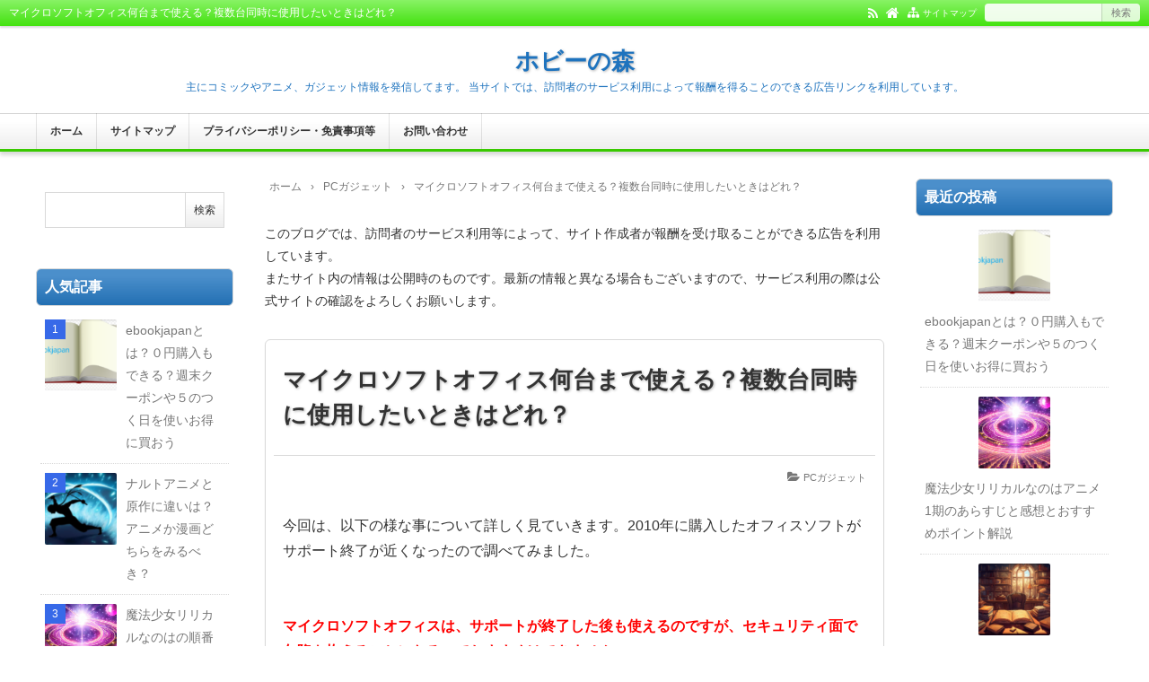

--- FILE ---
content_type: text/html; charset=UTF-8
request_url: https://hobbyforest.com/2019/08/06/microsoftofficenanndai-hukusuudai/
body_size: 22965
content:
<!DOCTYPE html>
<html lang="ja">
<head prefix="og: http://ogp.me/ns# fb: http://ogp.me/ns/fb# article: http://ogp.me/ns/article#">
<meta charset="UTF-8">
<meta name="viewport" content="width=device-width,initial-scale=1.0">
<meta name='robots' content='max-image-preview:large' />
<title>マイクロソフトオフィス何台まで使える？複数台同時に使用したいときはどれ？</title>
<meta name="keywords" content="マイクロソフトオフィス何台まで使える？複数台同時に使用したいときはどれ？" />
<meta name="description" content="今回は、以下の様な事について詳しく見ていきます。2010年に購入したオフィスソフトがサポート終了が近くなったので調べてみました。マイクロソフトオフィスは、サポートが終了した後も使えるのですが、セキュリティ面で欠陥を抱えることになるのでおすすめはできません。というわけで以下のことについて調べてみました。マイクロソフトオフィスが何台までのパソコンにインストールできるのか？マイクロソフトオフィスは何台まで同時に利用できるのか？マイクロソフトオフィス複数台同時に使用したいときはどれを選べばいいのか？オフ" />
<meta name="google-site-verification" content="v0ha1n7m2jRVsITXGdAQq_K4YJm1s_VM6MAeubp3pQM" />
<link rel="canonical" href="https://hobbyforest.com/2019/08/06/microsoftofficenanndai-hukusuudai/" />
<link rel="alternate" type="application/rss+xml" title="ホビーの森 &raquo; フィード" href="https://hobbyforest.com/feed/" />
<link rel="alternate" type="application/rss+xml" title="ホビーの森 &raquo; コメントフィード" href="https://hobbyforest.com/comments/feed/" />
<link rel='stylesheet' id='wp-block-library-css' href='https://hobbyforest.com/wp-includes/css/dist/block-library/style.min.css?ver=6.4.7' type='text/css' media='all' />
<style id='classic-theme-styles-inline-css' type='text/css'>
/*! This file is auto-generated */
.wp-block-button__link{color:#fff;background-color:#32373c;border-radius:9999px;box-shadow:none;text-decoration:none;padding:calc(.667em + 2px) calc(1.333em + 2px);font-size:1.125em}.wp-block-file__button{background:#32373c;color:#fff;text-decoration:none}
</style>
<style id='global-styles-inline-css' type='text/css'>
body{--wp--preset--color--black: #000000;--wp--preset--color--cyan-bluish-gray: #abb8c3;--wp--preset--color--white: #ffffff;--wp--preset--color--pale-pink: #f78da7;--wp--preset--color--vivid-red: #cf2e2e;--wp--preset--color--luminous-vivid-orange: #ff6900;--wp--preset--color--luminous-vivid-amber: #fcb900;--wp--preset--color--light-green-cyan: #7bdcb5;--wp--preset--color--vivid-green-cyan: #00d084;--wp--preset--color--pale-cyan-blue: #8ed1fc;--wp--preset--color--vivid-cyan-blue: #0693e3;--wp--preset--color--vivid-purple: #9b51e0;--wp--preset--color--main: #a7a7a7;--wp--preset--color--blue: #0000ff;--wp--preset--color--navy: #000080;--wp--preset--color--red: #ff0000;--wp--preset--color--green: #008000;--wp--preset--color--orange: #ffa500;--wp--preset--color--purple: #800080;--wp--preset--color--pink: #f19ca7;--wp--preset--color--grey: #808080;--wp--preset--color--001: #f9f9f9;--wp--preset--color--002: #f9f9f9;--wp--preset--color--003: #f9f9f9;--wp--preset--color--004: #f9f9f9;--wp--preset--color--005: #f9f9f9;--wp--preset--color--006: #f9f9f9;--wp--preset--color--007: #f9f9f9;--wp--preset--gradient--vivid-cyan-blue-to-vivid-purple: linear-gradient(135deg,rgba(6,147,227,1) 0%,rgb(155,81,224) 100%);--wp--preset--gradient--light-green-cyan-to-vivid-green-cyan: linear-gradient(135deg,rgb(122,220,180) 0%,rgb(0,208,130) 100%);--wp--preset--gradient--luminous-vivid-amber-to-luminous-vivid-orange: linear-gradient(135deg,rgba(252,185,0,1) 0%,rgba(255,105,0,1) 100%);--wp--preset--gradient--luminous-vivid-orange-to-vivid-red: linear-gradient(135deg,rgba(255,105,0,1) 0%,rgb(207,46,46) 100%);--wp--preset--gradient--very-light-gray-to-cyan-bluish-gray: linear-gradient(135deg,rgb(238,238,238) 0%,rgb(169,184,195) 100%);--wp--preset--gradient--cool-to-warm-spectrum: linear-gradient(135deg,rgb(74,234,220) 0%,rgb(151,120,209) 20%,rgb(207,42,186) 40%,rgb(238,44,130) 60%,rgb(251,105,98) 80%,rgb(254,248,76) 100%);--wp--preset--gradient--blush-light-purple: linear-gradient(135deg,rgb(255,206,236) 0%,rgb(152,150,240) 100%);--wp--preset--gradient--blush-bordeaux: linear-gradient(135deg,rgb(254,205,165) 0%,rgb(254,45,45) 50%,rgb(107,0,62) 100%);--wp--preset--gradient--luminous-dusk: linear-gradient(135deg,rgb(255,203,112) 0%,rgb(199,81,192) 50%,rgb(65,88,208) 100%);--wp--preset--gradient--pale-ocean: linear-gradient(135deg,rgb(255,245,203) 0%,rgb(182,227,212) 50%,rgb(51,167,181) 100%);--wp--preset--gradient--electric-grass: linear-gradient(135deg,rgb(202,248,128) 0%,rgb(113,206,126) 100%);--wp--preset--gradient--midnight: linear-gradient(135deg,rgb(2,3,129) 0%,rgb(40,116,252) 100%);--wp--preset--font-size--small: 13px;--wp--preset--font-size--medium: 20px;--wp--preset--font-size--large: 36px;--wp--preset--font-size--x-large: 42px;--wp--preset--spacing--20: 0.44rem;--wp--preset--spacing--30: 0.67rem;--wp--preset--spacing--40: 1rem;--wp--preset--spacing--50: 1.5rem;--wp--preset--spacing--60: 2.25rem;--wp--preset--spacing--70: 3.38rem;--wp--preset--spacing--80: 5.06rem;--wp--preset--shadow--natural: 6px 6px 9px rgba(0, 0, 0, 0.2);--wp--preset--shadow--deep: 12px 12px 50px rgba(0, 0, 0, 0.4);--wp--preset--shadow--sharp: 6px 6px 0px rgba(0, 0, 0, 0.2);--wp--preset--shadow--outlined: 6px 6px 0px -3px rgba(255, 255, 255, 1), 6px 6px rgba(0, 0, 0, 1);--wp--preset--shadow--crisp: 6px 6px 0px rgba(0, 0, 0, 1);}:where(.is-layout-flex){gap: 0.5em;}:where(.is-layout-grid){gap: 0.5em;}body .is-layout-flow > .alignleft{float: left;margin-inline-start: 0;margin-inline-end: 2em;}body .is-layout-flow > .alignright{float: right;margin-inline-start: 2em;margin-inline-end: 0;}body .is-layout-flow > .aligncenter{margin-left: auto !important;margin-right: auto !important;}body .is-layout-constrained > .alignleft{float: left;margin-inline-start: 0;margin-inline-end: 2em;}body .is-layout-constrained > .alignright{float: right;margin-inline-start: 2em;margin-inline-end: 0;}body .is-layout-constrained > .aligncenter{margin-left: auto !important;margin-right: auto !important;}body .is-layout-constrained > :where(:not(.alignleft):not(.alignright):not(.alignfull)){max-width: var(--wp--style--global--content-size);margin-left: auto !important;margin-right: auto !important;}body .is-layout-constrained > .alignwide{max-width: var(--wp--style--global--wide-size);}body .is-layout-flex{display: flex;}body .is-layout-flex{flex-wrap: wrap;align-items: center;}body .is-layout-flex > *{margin: 0;}body .is-layout-grid{display: grid;}body .is-layout-grid > *{margin: 0;}:where(.wp-block-columns.is-layout-flex){gap: 2em;}:where(.wp-block-columns.is-layout-grid){gap: 2em;}:where(.wp-block-post-template.is-layout-flex){gap: 1.25em;}:where(.wp-block-post-template.is-layout-grid){gap: 1.25em;}.has-black-color{color: var(--wp--preset--color--black) !important;}.has-cyan-bluish-gray-color{color: var(--wp--preset--color--cyan-bluish-gray) !important;}.has-white-color{color: var(--wp--preset--color--white) !important;}.has-pale-pink-color{color: var(--wp--preset--color--pale-pink) !important;}.has-vivid-red-color{color: var(--wp--preset--color--vivid-red) !important;}.has-luminous-vivid-orange-color{color: var(--wp--preset--color--luminous-vivid-orange) !important;}.has-luminous-vivid-amber-color{color: var(--wp--preset--color--luminous-vivid-amber) !important;}.has-light-green-cyan-color{color: var(--wp--preset--color--light-green-cyan) !important;}.has-vivid-green-cyan-color{color: var(--wp--preset--color--vivid-green-cyan) !important;}.has-pale-cyan-blue-color{color: var(--wp--preset--color--pale-cyan-blue) !important;}.has-vivid-cyan-blue-color{color: var(--wp--preset--color--vivid-cyan-blue) !important;}.has-vivid-purple-color{color: var(--wp--preset--color--vivid-purple) !important;}.has-black-background-color{background-color: var(--wp--preset--color--black) !important;}.has-cyan-bluish-gray-background-color{background-color: var(--wp--preset--color--cyan-bluish-gray) !important;}.has-white-background-color{background-color: var(--wp--preset--color--white) !important;}.has-pale-pink-background-color{background-color: var(--wp--preset--color--pale-pink) !important;}.has-vivid-red-background-color{background-color: var(--wp--preset--color--vivid-red) !important;}.has-luminous-vivid-orange-background-color{background-color: var(--wp--preset--color--luminous-vivid-orange) !important;}.has-luminous-vivid-amber-background-color{background-color: var(--wp--preset--color--luminous-vivid-amber) !important;}.has-light-green-cyan-background-color{background-color: var(--wp--preset--color--light-green-cyan) !important;}.has-vivid-green-cyan-background-color{background-color: var(--wp--preset--color--vivid-green-cyan) !important;}.has-pale-cyan-blue-background-color{background-color: var(--wp--preset--color--pale-cyan-blue) !important;}.has-vivid-cyan-blue-background-color{background-color: var(--wp--preset--color--vivid-cyan-blue) !important;}.has-vivid-purple-background-color{background-color: var(--wp--preset--color--vivid-purple) !important;}.has-black-border-color{border-color: var(--wp--preset--color--black) !important;}.has-cyan-bluish-gray-border-color{border-color: var(--wp--preset--color--cyan-bluish-gray) !important;}.has-white-border-color{border-color: var(--wp--preset--color--white) !important;}.has-pale-pink-border-color{border-color: var(--wp--preset--color--pale-pink) !important;}.has-vivid-red-border-color{border-color: var(--wp--preset--color--vivid-red) !important;}.has-luminous-vivid-orange-border-color{border-color: var(--wp--preset--color--luminous-vivid-orange) !important;}.has-luminous-vivid-amber-border-color{border-color: var(--wp--preset--color--luminous-vivid-amber) !important;}.has-light-green-cyan-border-color{border-color: var(--wp--preset--color--light-green-cyan) !important;}.has-vivid-green-cyan-border-color{border-color: var(--wp--preset--color--vivid-green-cyan) !important;}.has-pale-cyan-blue-border-color{border-color: var(--wp--preset--color--pale-cyan-blue) !important;}.has-vivid-cyan-blue-border-color{border-color: var(--wp--preset--color--vivid-cyan-blue) !important;}.has-vivid-purple-border-color{border-color: var(--wp--preset--color--vivid-purple) !important;}.has-vivid-cyan-blue-to-vivid-purple-gradient-background{background: var(--wp--preset--gradient--vivid-cyan-blue-to-vivid-purple) !important;}.has-light-green-cyan-to-vivid-green-cyan-gradient-background{background: var(--wp--preset--gradient--light-green-cyan-to-vivid-green-cyan) !important;}.has-luminous-vivid-amber-to-luminous-vivid-orange-gradient-background{background: var(--wp--preset--gradient--luminous-vivid-amber-to-luminous-vivid-orange) !important;}.has-luminous-vivid-orange-to-vivid-red-gradient-background{background: var(--wp--preset--gradient--luminous-vivid-orange-to-vivid-red) !important;}.has-very-light-gray-to-cyan-bluish-gray-gradient-background{background: var(--wp--preset--gradient--very-light-gray-to-cyan-bluish-gray) !important;}.has-cool-to-warm-spectrum-gradient-background{background: var(--wp--preset--gradient--cool-to-warm-spectrum) !important;}.has-blush-light-purple-gradient-background{background: var(--wp--preset--gradient--blush-light-purple) !important;}.has-blush-bordeaux-gradient-background{background: var(--wp--preset--gradient--blush-bordeaux) !important;}.has-luminous-dusk-gradient-background{background: var(--wp--preset--gradient--luminous-dusk) !important;}.has-pale-ocean-gradient-background{background: var(--wp--preset--gradient--pale-ocean) !important;}.has-electric-grass-gradient-background{background: var(--wp--preset--gradient--electric-grass) !important;}.has-midnight-gradient-background{background: var(--wp--preset--gradient--midnight) !important;}.has-small-font-size{font-size: var(--wp--preset--font-size--small) !important;}.has-medium-font-size{font-size: var(--wp--preset--font-size--medium) !important;}.has-large-font-size{font-size: var(--wp--preset--font-size--large) !important;}.has-x-large-font-size{font-size: var(--wp--preset--font-size--x-large) !important;}
.wp-block-navigation a:where(:not(.wp-element-button)){color: inherit;}
:where(.wp-block-post-template.is-layout-flex){gap: 1.25em;}:where(.wp-block-post-template.is-layout-grid){gap: 1.25em;}
:where(.wp-block-columns.is-layout-flex){gap: 2em;}:where(.wp-block-columns.is-layout-grid){gap: 2em;}
.wp-block-pullquote{font-size: 1.5em;line-height: 1.6;}
</style>
<link rel='stylesheet' id='contact-form-7-css' href='https://hobbyforest.com/wp-content/plugins/contact-form-7/includes/css/styles.css?ver=5.1.9' type='text/css' media='all' />
<link rel='stylesheet' id='crp-style-rounded-thumbs-css' href='https://hobbyforest.com/wp-content/plugins/contextual-related-posts/css/rounded-thumbs.min.css?ver=4.0.3' type='text/css' media='all' />
<style id='crp-style-rounded-thumbs-inline-css' type='text/css'>

			.crp_related.crp-rounded-thumbs a {
				width: 150px;
                height: 150px;
				text-decoration: none;
			}
			.crp_related.crp-rounded-thumbs img {
				max-width: 150px;
				margin: auto;
			}
			.crp_related.crp-rounded-thumbs .crp_title {
				width: 100%;
			}
			
</style>
<link rel="stylesheet" id="main-css" href="https://hobbyforest.com/wp-content/themes/kaetenwp/style.css?ver=20250728110947">
<style>#ctr-in{max-width:1220px}.header-in,.footer-in,.gnav,.fsfoot{max-width:1200px}@media screen and (min-width:960px){#ctr-in{display:grid;display:-ms-grid;grid-template-columns:240px 15px 1fr 15px 240px;-ms-grid-columns:240px 15px 1fr 15px 240px}}#main{grid-area:1/3/2/4;-ms-grid-row:1;-ms-grid-column:3}#side-l{grid-area:1/1/2/2;-ms-grid-row:1;-ms-grid-column:1}#side-r{grid-area:1/5/2/6;-ms-grid-row:1;-ms-grid-column:5}@media screen and (max-width:959px){#side-r{padding-bottom:15px}}@media screen and (max-width:1249px){#ctr-in,.gnav{max-width:100%;margin:0}.header-in,.footer-in,.fsfoot,.fsbnr{max-width:100%;margin:0 10px}#ctr1,#ctr2,#ctr3{box-shadow:none;border:0}}@media screen and (min-width:960px){.fsfoot{display:grid;display:-ms-grid;grid-template-columns:1fr 20px 260px 20px 260px;-ms-grid-columns:1fr 20px 260px 20px 260px}.fi-l{grid-area:1/1/2/2;-ms-grid-row:1;-ms-grid-column:1}.fi-c{grid-area:1/3/2/4;-ms-grid-row:1;-ms-grid-column:3}.fi-r{grid-area:1/5/2/6;-ms-grid-row:1;-ms-grid-column:5}}@media screen and (min-width:800px){}[class*="table-"] tr:not([class*="-"]) th:not([class*="-"]){background-color:#a7a7a7}[class*="h2-02-main"],[class*="h2-04-main"],[class*="h3-04-main"],[class*="h3-09-main"],[class*="main"]:before,[class*="main"]>li:before,[class*="parts-"][class*="-main"],[class*="kbtn-main"] a,.b-main,.has-main-background-color{background-color:#a7a7a7}[class*="h2-02-blue"],[class*="h2-04-blue"],[class*="h3-04-blue"],[class*="h3-09-blue"],[class*="blue"]:before,[class*="blue"]>li:before,[class*="parts-"][class*="-blue"],[class*="kbtn-blue"] a,.b-blue,.has-blue-background-color{background-color:#0000ff}[class*="h2-02-navy"],[class*="h2-04-navy"],[class*="h3-04-navy"],[class*="h3-09-navy"],[class*="navy"]:before,[class*="navy"]>li:before,[class*="parts-"][class*="-navy"],[class*="kbtn-navy"] a,.b-navy,.has-navy-background-color{background-color:#000080}[class*="h2-02-red"],[class*="h2-04-red"],[class*="h3-04-red"],[class*="h3-09-red"],[class*="red"]:before,[class*="red"]>li:before,[class*="parts-"][class*="-red"],[class*="kbtn-red"] a,.b-red,.has-red-background-color{background-color:#ff0000}[class*="h2-02-green"],[class*="h2-04-green"],[class*="h3-04-green"],[class*="h3-09-green"],[class*="green"]:before,[class*="green"]>li:before,[class*="parts-"][class*="-green"],[class*="kbtn-green"] a,.b-green,.has-green-background-color{background-color:#008000}[class*="h2-02-orange"],[class*="h2-04-orange"],[class*="h3-04-orange"],[class*="h3-09-orange"],[class*="orange"]:before,[class*="orange"]>li:before,[class*="parts-"][class*="-orange"],[class*="kbtn-orange"] a,.b-orange,.has-orange-background-color{background-color:#ffa500}[class*="h2-02-purple"],[class*="h2-04-purple"],[class*="h3-04-purple"],[class*="h3-09-purple"],[class*="purple"]:before,[class*="purple"]>li:before,[class*="parts-"][class*="-purple"],[class*="kbtn-purple"] a,.b-purple,.has-purple-background-color{background-color:#800080}[class*="h2-02-pink"],[class*="h2-04-pink"],[class*="h3-04-pink"],[class*="h3-09-pink"],[class*="pink"]:before,[class*="pink"]>li:before,[class*="parts-"][class*="-pink"],[class*="kbtn-pink"] a,.b-pink,.has-pink-background-color{background-color:#f19ca7}[class*="h2-02-black"],[class*="h2-04-black"],[class*="h3-04-black"],[class*="h3-09-black"],[class*="black"]:before,[class*="black"]>li:before,[class*="parts-"][class*="-black"],[class*="kbtn-black"] a,.b-black,.has-black-background-color{background-color:#000000}[class*="h2-02-grey"],[class*="h2-04-grey"],[class*="h3-04-grey"],[class*="h3-09-grey"],[class*="grey"]:before,[class*="grey"]>li:before,[class*="parts-"][class*="-grey"],[class*="kbtn-grey"] a,.b-grey,.has-grey-background-color{background-color:#808080}[class*="h2-01-main"],[class*="h2-03-main"],[class*="h3-01-main"],[class*="h3-02-main"],[class*="h3-03-main"],[class*="h3-06-main"],[class*="h3-07-main"],[class*="ul-01-main"]>li,.border-main,.has-main-border-color{border-color:#a7a7a7}[class*="h2-01-blue"],[class*="h2-03-blue"],[class*="h3-01-blue"],[class*="h3-02-blue"],[class*="h3-03-blue"],[class*="h3-06-blue"],[class*="h3-07-blue"],[class*="ul-01-blue"]>li,.border-blue,.has-blue-border-color{border-color:#0000ff}[class*="h2-01-navy"],[class*="h2-03-navy"],[class*="h3-01-navy"],[class*="h3-02-navy"],[class*="h3-03-navy"],[class*="h3-06-navy"],[class*="h3-07-navy"],[class*="ul-01-navy"]>li,.border-navy,.has-navy-border-color{border-color:#000080}[class*="h2-01-red"],[class*="h2-03-red"],[class*="h3-01-red"],[class*="h3-02-red"],[class*="h3-03-red"],[class*="h3-06-red"],[class*="h3-07-red"],[class*="ul-01-red"]>li,.border-red,.has-red-border-color{border-color:#ff0000}[class*="h2-01-green"],[class*="h2-03-green"],[class*="h3-01-green"],[class*="h3-02-green"],[class*="h3-03-green"],[class*="h3-06-green"],[class*="h3-07-green"],[class*="ul-01-green"]>li,.border-green,.has-green-border-color{border-color:#008000}[class*="h2-01-orange"],[class*="h2-03-orange"],[class*="h3-01-orange"],[class*="h3-02-orange"],[class*="h3-03-orange"],[class*="h3-06-orange"],[class*="h3-07-orange"],[class*="ul-01-orange"]>li,.border-orange,.has-orange-border-color{border-color:#ffa500}[class*="h2-01-purple"],[class*="h2-03-purple"],[class*="h3-01-purple"],[class*="h3-02-purple"],[class*="h3-03-purple"],[class*="h3-06-purple"],[class*="h3-07-purple"],[class*="ul-01-purple"]>li,.border-purple,.has-purple-border-color{border-color:#800080}[class*="h2-01-pink"],[class*="h2-03-pink"],[class*="h3-01-pink"],[class*="h3-02-pink"],[class*="h3-03-pink"],[class*="h3-06-pink"],[class*="h3-07-pink"],[class*="ul-01-pink"]>li,.border-pink,.has-pink-border-color{border-color:#f19ca7}[class*="h2-01-black"],[class*="h2-03-black"],[class*="h3-01-black"],[class*="h3-02-black"],[class*="h3-03-black"],[class*="h3-06-black"],[class*="h3-07-black"],[class*="ul-01-black"]>li,.border-black,.has-black-border-color{border-color:#000000}[class*="h2-01-grey"],[class*="h2-03-grey"],[class*="h3-01-grey"],[class*="h3-02-grey"],[class*="h3-03-grey"],[class*="h3-06-grey"],[class*="h3-07-grey"],[class*="ul-01-grey"]>li,.border-grey,.has-grey-border-color{border-color:#808080}[class*="main"]>li:before,.t-main,.has-main-color{color:#a7a7a7}[class*="blue"]>li:before,.t-blue,.has-blue-color{color:#0000ff}[class*="navy"]>li:before,.t-navy,.has-navy-color{color:#000080}[class*="red"]>li:before,.t-red,.has-red-color{color:#ff0000}[class*="green"]>li:before,.t-green,.has-green-color{color:#008000}[class*="orange"]>li:before,.t-orange,.has-orange-color{color:#ffa500}[class*="purple"]>li:before,.t-purple,.has-purple-color{color:#800080}[class*="pink"]>li:before,.t-pink,.has-pink-color{color:#f19ca7}[class*="black"]>li:before,.t-black,.has-black-color{color:#000000}[class*="grey"]>li:before,.t-grey,.has-grey-color{color:#808080}.has-white-color{color:#fff}[class*="h2-02-001"],[class*="h2-04-001"],[class*="h3-04-001"],[class*="h3-09-001"],[class*="-001"]:before,[class*="-001"]>li:before,[class*="parts-"][class*="-001"],[class*="kbtn-001"] a,.has-001-background-color{background-color:#f9f9f9}[class*="h2-02-002"],[class*="h2-04-002"],[class*="h3-04-002"],[class*="h3-09-002"],[class*="-002"]:before,[class*="-002"]>li:before,[class*="parts-"][class*="-002"],[class*="kbtn-002"] a,.has-002-background-color{background-color:#f9f9f9}[class*="h2-02-003"],[class*="h2-04-003"],[class*="h3-04-003"],[class*="h3-09-003"],[class*="-003"]:before,[class*="-003"]>li:before,[class*="parts-"][class*="-003"],[class*="kbtn-003"] a,.has-003-background-color{background-color:#f9f9f9}[class*="h2-02-004"],[class*="h2-04-004"],[class*="h3-04-004"],[class*="h3-09-004"],[class*="-004"]:before,[class*="-004"]>li:before,[class*="parts-"][class*="-004"],[class*="kbtn-004"] a,.has-004-background-color{background-color:#f9f9f9}[class*="h2-02-005"],[class*="h2-04-005"],[class*="h3-04-005"],[class*="h3-09-005"],[class*="-005"]:before,[class*="-005"]>li:before,[class*="parts-"][class*="-005"],[class*="kbtn-005"] a,.has-005-background-color{background-color:#f9f9f9}[class*="h2-02-006"],[class*="h2-04-006"],[class*="h3-04-006"],[class*="h3-09-006"],[class*="-006"]:before,[class*="-006"]>li:before,[class*="parts-"][class*="-006"],[class*="kbtn-006"] a,.has-006-background-color{background-color:#f9f9f9}[class*="h2-02-007"],[class*="h2-04-007"],[class*="h3-04-007"],[class*="h3-09-007"],[class*="-007"]:before,[class*="-007"]>li:before,[class*="parts-"][class*="-007"],[class*="kbtn-007"] a,.has-007-background-color{background-color:#f9f9f9}[class*="h2-01-001"],[class*="h2-03-001"],[class*="h3-01-001"],[class*="h3-02-001"],[class*="h3-03-001"],[class*="h3-06-001"],[class*="h3-07-001"],[class*="ul-01-001"]>li,.has-001-border-color{border-color:#f9f9f9}[class*="h2-01-002"],[class*="h2-03-002"],[class*="h3-01-002"],[class*="h3-02-002"],[class*="h3-03-002"],[class*="h3-06-002"],[class*="h3-07-002"],[class*="ul-01-002"]>li,.has-002-border-color{border-color:#f9f9f9}[class*="h2-01-003"],[class*="h2-03-003"],[class*="h3-01-003"],[class*="h3-02-003"],[class*="h3-03-003"],[class*="h3-06-003"],[class*="h3-07-003"],[class*="ul-01-003"]>li,.has-003-border-color{border-color:#f9f9f9}[class*="h2-01-004"],[class*="h2-03-004"],[class*="h3-01-004"],[class*="h3-02-004"],[class*="h3-03-004"],[class*="h3-06-004"],[class*="h3-07-004"],[class*="ul-01-004"]>li,.has-004-border-color{border-color:#f9f9f9}[class*="h2-01-005"],[class*="h2-03-005"],[class*="h3-01-005"],[class*="h3-02-005"],[class*="h3-03-005"],[class*="h3-06-005"],[class*="h3-07-005"],[class*="ul-01-005"]>li,.has-005-border-color{border-color:#f9f9f9}[class*="h2-01-006"],[class*="h2-03-006"],[class*="h3-01-006"],[class*="h3-02-006"],[class*="h3-03-006"],[class*="h3-06-006"],[class*="h3-07-006"],[class*="ul-01-006"]>li,.has-006-border-color{border-color:#f9f9f9}[class*="h2-01-007"],[class*="h2-03-007"],[class*="h3-01-007"],[class*="h3-02-007"],[class*="h3-03-007"],[class*="h3-06-007"],[class*="h3-07-007"],[class*="ul-01-007"]>li,.has-007-border-color{border-color:#f9f9f9}[class*="-001"]>li:before,.has-001-color{color:#f9f9f9}[class*="-002"]>li:before,.has-002-color{color:#f9f9f9}[class*="-003"]>li:before,.has-003-color{color:#f9f9f9}[class*="-004"]>li:before,.has-004-color{color:#f9f9f9}[class*="-005"]>li:before,.has-005-color{color:#f9f9f9}[class*="-006"]>li:before,.has-006-color{color:#f9f9f9}[class*="-007"]>li:before,.has-007-color{color:#f9f9f9}.m-yellow,a.m-yellow{background-color:#ffff99}.m-blue,a.m-blue{background-color:#b2d8ff}.m-red,a.m-red{background-color:#ffb2b2}.m-green,a.m-green{background-color:#ccffcc}.m-orange,a.m-orange{background-color:#ffcc99}.m-pink,a.m-pink{background-color:#ffcce5}.l-yellow{background:linear-gradient(transparent 70%, #ffff99 70%)}.l-blue{background:linear-gradient(transparent 70%, #b2d8ff 70%)}.l-red{background:linear-gradient(transparent 70%, #ffb2b2 70%)}.l-green{background:linear-gradient(transparent 70%, #ccffcc 70%)}.l-orange{background:linear-gradient(transparent 70%, #ffcc99 70%)}.l-pink{background:linear-gradient(transparent 70%, #ffcce5 70%)}[class*="h2-01"],[class*="h3-01"]{border-top-color:#c0c0c0}[class*="h3-01"]{border-left-color:#c0c0c0;border-right-color:#c0c0c0}[class*="h3-06"],[class*="ul-01"]>li{border-bottom-color:#c0c0c0}[class*="ol-03"]>li:before,[class*="ol-04"]>li:before,blockquote[class*="-"]:before,[class*="box-alert"]:before,[class*="box-info"]:before,[class*="box-que"]:before,[class*="i-"]:before{background:none}[class*="ul-03"]>li:before,[class*="ol-01"]>li:before,[class*="ol-02"]>li:before{color:#fff}[class*="ul-09"]>li:before{color:inherit}[class*="kbtn"] a:hover,.cbtn:hover{border-color:#ccc;background-color:#ccc;color:#fff}.hnav-outer,.gnav-outer,.gnav a:hover,#footer,.art-ttl,.side-ttl,.list-ttl,.related-ttl,.cms-ttl,.fsmain-ttl,.ul-kl li a:hover:before{background-color:#3aea00}.more-link:hover,.kl-cat a:hover,.kl-read a:hover,.reply a:hover,.tabmenu:hover,.fbtn a:hover,.pager a:hover,.post-pager a:hover span,[type="submit"]:hover,[type="button"]:hover{border-color:#39c900;background-color:#3aea00}[class*="-ttl-outer"]{border-color:#39c900;background-color:#39c900}#header,#footer{border-color:#39c900}.side-ttl-outer{background:none}a:link{color:#1111cc}a:visited{color:#800080}body,.blog-ttl a,.gnav a,.art-ttl a,.side-ttl,.reply a,.tabmenu.active,.tabmenu.active:hover,[type="submit"],[type="button"],.fsmain:not(.widget_text) a,.fsmain2:not(.widget_text) a,main .card a,main .kpp a,main .krc a{color:#333333}.blog-desc,.blog-desc2,.read-time2,.art-head,.art-foot,.af-info a,.pankuzu,.kl-info,.kl-info a,.cm-label,.pn-txt,.pager a,.pager span,.post-pager a span,#pc-s-sbmt,.art-head a,.af a,.pankuzu a{color:#777777}.side,.ad4,.fs3crl,.side:not(.widget_text) a,.side .card a{color:#777777}.header-outer{background-color:#ffffff}.gnav-outer{background-color:#ffffff}.art-ttl{background-color:#ffffff}.side-ttl{background-color:#1e73be;border:solid 1px #d9d9d9}.list-ttl,.related-ttl,.cms-ttl,.fsmain-ttl{background-color:#ffffff;border:solid 1px #d9d9d9}.header-in,.header-in a,.blog-desc{color:#1e73be}.side-ttl{color:#ffffff}.more-link{border:solid 1px #333333;background:#ffffff}a.more-link{color:#333333}.fsbnr,.fsbnr a{color:#777777}.fbody,.fbody .kpp-view,.fbody .kpp-info,.fbody .krc-info,.fbody .krc-author,.fbody .krc-txt,.fbody:not(.widget_text) a{color:#777777}.fbody .card a{color:#333333}.fbody .ttxt-l,.fbody .ttxt-r{color:#333333}.sitemap a,a[class*="h2-"],a[class*="h3-"],[class*="h2-"] a,[class*="h3-"] a{color:inherit}main .sm-post li li a:visited,main .sm-page a:visited{color:#800080}a:hover,.side:not(.widget_text) a:hover,.fsmain:not(.widget_text) a:hover,.fsmain2:not(.widget_text) a:hover,.fbody:not(.widget_text) a:hover,.tgl-cm:hover,main .sm-post li li a:hover,main .sm-page a:hover,a:hover .card-ttl,a:hover .kpp-ttl,a:hover .krc-ttl{color:#ff0000}.hnav a,.kl-read a,.fbtn a,.cta-btn a,[class*="kbtn"] a:hover,a.t-white,.wp-block-button a,.wp-block-gallery a,a[class*="h2-02"],a[class*="h2-04"],a[class*="h3-04"],a[class*="h3-09"]{color:#fff}.side [class*="kbtn"] a:not([class^="h"]),.side [class*="kbtn"] a:hover,.side a.t-white,.side .wp-block-button a,.side .wp-block-gallery a,.side a[class*="h2-02"],.side a[class*="h2-04"],.side a[class*="h2-07"],.side a[class*="h3-04"],.side a[class*="h3-09"],.side [class*="h2-02"] a,.side [class*="h2-04"] a,.side [class*="h2-07"] a,.side [class*="h3-04"] a,.side [class*="h3-09"] a{color:#fff}.tabmenu.active,.pc-form [type="submit"],[type="button"]{border-color:rgba(0,0,0,.15)}.card:hover .card-info{color:#777}.kpp ol li:before{background:#e2f237}.kpp ol li:nth-child(-n+3):before{background:#3769e8}#ctr2{max-width:1280px}#ctr2{box-shadow:2px 0 2px rgba(0,0,0,.1),-2px 0 2px rgba(0,0,0,.1);border:solid 1px #d9d9d9;border-top:none;border-bottom:none;background:none}background:none}#footer{box-shadow:none}@media screen and (max-width:1319px){#ctr1,#ctr2,#ctr3{max-width:100%;box-shadow:none;border:0}}.art{padding:0 9px;border:solid 1px #d9d9d9}.art-body{border:0;border-top:solid 1px #d9d9d9}.art-ttl-outer{padding:0;border:0}.art-ttl{border:0;background:#fff}.art-body,.err-body,.art-ttl a,.err-ttl{padding-left:10px;padding-right:10px}@media screen and (max-width:799px){.art-body,.err-body,.art-ttl a,.err-ttl{padding-left:5px;padding-right:5px}}.list .kl>li:last-child>a:hover{border-radius:0 0 6px 6px}.related{padding:5px;box-shadow:none}.related-body{border:0}.related-ttl-outer{padding-left:8px;border:0;border-radius:0}.related-ttl{padding:10px 8px;border:solid 1px #d9d9d9;border-left:none;border-radius:0;background:#fff;background-image:linear-gradient(to bottom,rgba(255,255,255,.2) 20%,rgba(85,85,85,.1) 100%)}.related .kl-in{margin:0 5px}.related .kl-read a{right:5px}.related-body2{padding:15px 5px}.blog-ttl,.blog-desc{padding-left:0;text-align:center}.read-time1{position:static;text-align:right}.related{margin:0 0 20px}.related-body2{padding-top:10px;padding-bottom:5px}.related .kl>li{width:calc(100%/2)}.related .kl{display:flex;flex-wrap:wrap}.related .kl>li,.related .kl>li:last-child{padding:0;border:0}.related .kl-in{display:block;margin:10px 5px}.related .kl-l{margin:auto}.related .kl-l,.related .kl-l img,.related .kl-l .noimg{box-shadow:none;border-radius:0}.related .ul-kl li a:before,.related .ul-kl li a:after{display:none}.related .ul-kl li a{padding:0}.related .ul-kl li{margin-top:10px}.related .kl-date,.related .kl-cat,.related .kl-cat a,.related .kl-cat a:hover{display:inline;padding:0;border:0;background:none;color:#333333}.related .kl-cat a:hover{color:#ff0000}.related .kl-date{margin-right:8px}.related .kl-desc{margin-top:6px}.related .kl-read{margin-top:6px;text-align:center}.related .kl-read a{display:block;position:relative;bottom:0;right:0;padding:8px 0}@media screen and (max-width:959px){.gnav,.gnav a,.gnav a:hover,.gnav li,.gnav li:last-child{box-shadow:none;border:0}#main{padding-top:15px}}@media screen and (max-width:799px){#header{box-shadow:0 2px 2px rgba(0,0,0,.15)}.header-outer{padding:15px 0}.hnav{display:block;height:28px;overflow:hidden;padding:0 100px 0 10px;border-top:none}.blog-ttl,.blog-desc{width:auto;padding:0}.gnav-outer{border:0;background:none}.gnav{display:none;width:100%;margin:0;padding:0;text-align:left}.gnav-r{width:auto;margin:0;padding:65px 10px 10px;background:rgba(0,0,0,.75)}.gnav a{margin:0;padding:10px;border-radius:0;font-weight:400;color:#fff}.gnav a:hover{background:#111}.gnav ul{margin:0;text-align:left}}@media screen and (max-width:666px){.ad{display:block}.ad-l,.ad-r{width:auto}.ad-r{margin-top:15px}}@media screen and (max-width:666px){[class$="imgl"],[class$="imgr"]{float:none;margin:5px auto}[class*="text00"]{min-height:0}img.alignleft,img.alignright,.wp-caption.alignleft,.wp-caption.alignright{display:block;float:none;margin:auto}.flexbox,.is-style-flexbox>[class*="wp-block-group"]{display:block}.flexbox.row-reverse,.is-style-flexbox.row-reverse>[class*="wp-block-group"]{display:flex;flex-direction:column-reverse}.flexbox>[class*="margin-l-"]:not(.margin-l-auto),.is-style-flexbox [class*="margin-l-"]:not(.margin-l-auto){margin-left:0}.flexbox>[class*="margin-r-"]:not(.margin-r-auto),.is-style-flexbox [class*="margin-r-"]:not(.margin-r-auto){margin-right:0}}@media screen and (min-width:800px){.gnav ul ul{position:absolute;top:100%;left:0;z-index:99;width:200px;margin:0;background:rgba(0,0,0,.6)}.gnav ul ul ul{top:0;left:100%}.gnav ul ul ul ul{left:-100%;width:100%;background:rgba(0,0,0,.8)}.gnav ul ul ul ul ul{top:0;left:100%}.gnav ul ul ul ul ul ul{left:-100%;width:100%;background:rgba(0,0,0,.6)}.gnav li li:last-child{border:0}.gnav li li{float:left;overflow:hidden;width:100%;height:0}.gnav li:hover>ul>li{overflow:visible;height:40px}.gnav li li a{white-space:nowrap;display:block;line-height:40px;overflow:hidden;padding:0 10px;box-shadow:none;border:0;border-radius:0;font-weight:400;text-align:left;color:#fff}.gnav ul ul li>ul:before,.gnav ul ul ul ul li>ul:before{position:absolute;top:13px;left:-10px;content:"";border:solid 7px transparent;border-left-color:#fff}.gnav ul ul ul li>ul:before,.gnav ul ul ul ul ul li>ul:before{left:200%;margin-left:-20px;-webkit-transform:rotate(180deg);transform:rotate(180deg)}.gnav ul ul ul ul li>ul:before{margin:0;-webkit-transform:rotate(0deg);transform:rotate(0deg)}}select{border:solid 1px #d9d9d9}#appreach-box {max-width: 500px;border: 1px solid #ddd;background: #fff;padding: 4px 6px;border-radius: 4px;line-height: 1.4;box-shadow: 0 1px 1px 0 rgba(0, 0, 0, .06);}#appreach-box br {display: none;}#appreach-image {margin-right: 15px !important;margin-bottom: 0 !important;}#appreach-appname {color: #3a3a3a;font-size: 1.35em;font-weight: bold;}#appreach-developer, #appreach-price, .appreach-powered {color: #888;font-size: 11px !important;}#appreach-box .appreach-links {margin-top: 10px;}#appreach-itunes-link {margin-right: 10px;}#appreach-box .appreach-links img:hover {opacity: 0.8;} ヨメレバ・カエレバ・トマレバPCamazonlet風-2--------------------------------------*/.cstmreba {padding: 25px;margin-bottom: 10px;border: double #CCC;overflow: hidden;font-size: small;}.booklink-image, .kaerebalink-image, .tomarebalink-image {float: left;margin: 0 15px 0 0;min-width: 160px;text-align: center;}.booklink-image img, .kaerebalink-image img, .tomarebalink-image img {margin: 0 auto;text-align: center;}.booklink-info, .kaerebalink-info, .tomarebalink-info {margin: 0;line-height: 120%;overflow: hidden;}.booklink-name, .kaerebalink-name, .tomarebalink-name {border-top: 5px;padding-top: 5px;line-height: 1.5em;}.booklink-powered-date, .kaerebalink-powered-date, .tomarebalink-powered-date {font-size: 8px;margin-top: 10px;font-family: verdana;line-height: 120%;border-top: 1px solid #ccc;text-align: right;padding: 2px;}.booklink-detail, .kaerebalink-detail, .tomarebalink-address {font-size: 12px;}.booklink-powered-date, .kaerebalink-powered-date, .tomarebalink-powered-date {margin-bottom: 15px;}.booklink-link2, .kaerebalink-link1, .tomarebalink-link1 {margin-top: 10px;}.booklink-link2 a,.tomarebalink-link1 a,.kaerebalink-link1 a {width: 30%;-moz-border-radius: 5px;-webkit-border-radius: 5px;border-radius: 5px;display: inline-block;margin: 5px 2px 0 0;padding: 10px 1px;text-align: center;float: left;text-decoration: none;font-weight: 800;text-shadow: 1px 1px 1px #dcdcdc;font-size: 12px;color: #fff !important;}.booklink-link2 a:hover,.kaerebalink-link1 a:hover,.tomarebalink-link1 a:hover {opacity: .6;}.booklink-link2 a:active,.kaerebalink-link1 a:active,.tomarebalink-link1 a:active {position: relative;top: 1px;}.shoplinkamazon a {color: #FF9901 !important;border: 1px solid #FF9901 !important;}.shoplinkrakuten a {color: #c20004 !important;border: 1px solid #c20004 !important;}.shoplinkkindle a {color: #007dcd !important;border: 1px solid #007dcd !important;}.shoplinkkakakucom a {color: #314995 !important;border: 1px solid #314995;}.shoplinkyahoo a {color: #7b0099 !important;border: 1px solid #7b0099 !important;}.shoplinkamazon img {display: none;}.shoplinkyahoo img {display: none;}.shoplinkyahoo a {font-size: 10px;}.shoplinkrakuten img {display: none;}.shoplinkkindle img {display: none;}.shoplinkrakukobo a {color: #990000 !important;border: 1px solid #990000 !important;}.shoplinkseven a {color: #82C36F !important;border: 1px solid #82C36F !important;}.shoplinkjalan a {color: #FF9901 !important;border: 1px solid #FF9901 !important;}.shoplinkjtb a {color: #990000 !important;border: 1px solid #990000 !important;}.booklink-footer {display: none;}@media screen and (max-width: 1024px) {.kaerebalink-link1 a, .booklink-link2 a, .tomarebalink-link1 a {width: calc(100% - 4px);-moz-border-radius: 5px;-webkit-border-radius: 5px;border-radius: 5px;margin: 2px 0;padding: 10px 0;}}@media screen and (max-width: 680px) {</style>
<style>.toc{margin:0 -5px 4em;padding:1.25em;background:rgba(0,0,0,.04);text-align:left}.toc-head{display:flex;align-items:center;padding:.5em 0}.toc-ttl{flex:1;font-weight:700;font-size:20px}.toc-ttl:before{content:"\e90a";margin-right:.5em;padding:.75em;border-radius:50%;background:#3aea00;font-weight:400;font-family:kaeten;color:#fff}main .toc li{font-size:16px}.toc ul{counter-reset:li}.toc li{position:relative;padding:0;border-top:dashed 1px rgba(0,0,0,.15)}.toc ul.parent>li:first-child,.toc-fs{margin-top:1.25em}.toc ul.parent>li:before{position:absolute;top:.875em;left:.625em;content:counter(li);counter-increment:li;width:1.875em;height:1.875em;line-height:2;border-radius:50%;background:#88ed49;font-weight:400;text-align:center;font-size:.8em;color:#fff}.toc li li{margin-left:2.5em;border:0;font-size:.875em}.toc li li:before{position:absolute;top:.625em;left:.5em;content:"\25B7";color:#999}.toc li li li{margin-left:1.5em;font-size:1em}.toc li li li:before{content:"\25AA"}.toc li a{display:block;position:relative;padding:.625em .5em .625em 2.5em;text-decoration:none;color:#333333}.toc li li a{padding-left:2em}.toc li a:hover{background:rgba(0,0,0,.04);text-decoration:underline;color:#ff0000}.toc-toggle a{margin-left:15px;padding:5px 10px;border:solid 1px rgba(0,0,0,.15);text-decoration:none;font-size:14px;color:#999}.toc-toggle a:hover{background:rgba(0,0,0,.2);border-color:rgba(0,0,0,.2);color:#fff}.fbtn .toc-post i{top:10px;font-size:20px}.toc-side .toc{margin:0 0 30px}</style>
<script type="text/javascript" src="https://hobbyforest.com/wp-includes/js/jquery/jquery.min.js?ver=3.7.1" id="jquery-core-js"></script>
<script type="text/javascript" src="https://hobbyforest.com/wp-includes/js/jquery/jquery-migrate.min.js?ver=3.4.1" id="jquery-migrate-js"></script>
<!--[if lt IE 9]>
<script type="text/javascript" src="https://hobbyforest.com/wp-content/themes/kaetenwp/js/html5.js?ver=20250728110947" id="html5-js"></script>
<![endif]-->
<link rel="https://api.w.org/" href="https://hobbyforest.com/wp-json/" /><link rel="alternate" type="application/json" href="https://hobbyforest.com/wp-json/wp/v2/posts/4372" /><link rel="EditURI" type="application/rsd+xml" title="RSD" href="https://hobbyforest.com/xmlrpc.php?rsd" />
<meta name="generator" content="WordPress 6.4.7" />
<link rel='shortlink' href='https://hobbyforest.com/?p=4372' />
<link rel="alternate" type="application/json+oembed" href="https://hobbyforest.com/wp-json/oembed/1.0/embed?url=https%3A%2F%2Fhobbyforest.com%2F2019%2F08%2F06%2Fmicrosoftofficenanndai-hukusuudai%2F" />
<link rel="alternate" type="text/xml+oembed" href="https://hobbyforest.com/wp-json/oembed/1.0/embed?url=https%3A%2F%2Fhobbyforest.com%2F2019%2F08%2F06%2Fmicrosoftofficenanndai-hukusuudai%2F&#038;format=xml" />
<script async src="https://www.googletagmanager.com/gtag/js?id=G-EJ8RVZRQYJ"></script><script>window.dataLayer = window.dataLayer || [];function gtag(){dataLayer.push(arguments);}gtag('js', new Date());gtag('config', 'G-EJ8RVZRQYJ');</script>
<script>
(function(i,s,o,g,r,a,m){i['GoogleAnalyticsObject']=r;i[r]=i[r]||function(){
(i[r].q=i[r].q||[]).push(arguments)},i[r].l=1*new Date();a=s.createElement(o),
m=s.getElementsByTagName(o)[0];a.async=1;a.src=g;m.parentNode.insertBefore(a,m)
})(window,document,'script','https://www.google-analytics.com/analytics.js','ga');
ga('create','G-EJ8RVZRQYJ','auto');
ga('send','pageview');
</script>
		<style type="text/css" id="wp-custom-css">
			/*--------------------------------------
  ヨメレバ・カエレバ・トマレバPCamazonlet風-2
--------------------------------------*/
.cstmreba {
	padding: 25px;
	margin-bottom: 10px;
	border: double #CCC;
	overflow: hidden;
	font-size: small;
}

.booklink-image, .kaerebalink-image, .tomarebalink-image {
	float: left;
	margin: 0 15px 0 0;
	min-width: 160px;
	text-align: center;
}

.booklink-image img, .kaerebalink-image img, .tomarebalink-image img {
	margin: 0 auto;
	text-align: center;
}

.booklink-info, .kaerebalink-info, .tomarebalink-info {
	margin: 0;
	line-height: 120%;
	overflow: hidden;
}

.booklink-name, .kaerebalink-name, .tomarebalink-name {
	border-top: 5px;
	padding-top: 5px;
	line-height: 1.5em;
}

.booklink-powered-date, .kaerebalink-powered-date, .tomarebalink-powered-date {
	font-size: 8px;
	margin-top: 10px;
	font-family: verdana;
	line-height: 120%;
	border-top: 1px solid #ccc;
	text-align: right;
	padding: 2px;
}

.booklink-detail, .kaerebalink-detail, .tomarebalink-address {
	font-size: 12px;
}

.booklink-powered-date, .kaerebalink-powered-date, .tomarebalink-powered-date {
	margin-bottom: 15px;
}

.booklink-link2, .kaerebalink-link1, .tomarebalink-link1 {
	margin-top: 10px;
}

.booklink-link2 a,
.tomarebalink-link1 a,
.kaerebalink-link1 a {
	width: 30%;
	-moz-border-radius: 5px;
	-webkit-border-radius: 5px;
	border-radius: 5px;
	display: inline-block;
	margin: 5px 2px 0 0;
	padding: 10px 1px;
	text-align: center;
	float: left;
	text-decoration: none;
	font-weight: 800;
	text-shadow: 1px 1px 1px #dcdcdc;
	font-size: 12px;
	color: #fff !important;
}

.booklink-link2 a:hover,
.kaerebalink-link1 a:hover,
.tomarebalink-link1 a:hover {
	opacity: .6;
}

.booklink-link2 a:active,
.kaerebalink-link1 a:active,
.tomarebalink-link1 a:active {
	position: relative;
	top: 1px;
}

/*ボタンを変えるときはここから*/
.shoplinkamazon a {
	color: #FF9901 !important;
	border: 1px solid #FF9901 !important;
}

.shoplinkrakuten a {
	color: #c20004 !important;
	border: 1px solid #c20004 !important;
}

.shoplinkkindle a {
	color: #007dcd !important;
	border: 1px solid #007dcd !important;
}

.shoplinkkakakucom a {
	color: #314995 !important;
	border: 1px solid #314995;
}

.shoplinkyahoo a {
	color: #7b0099 !important;
	border: 1px solid #7b0099 !important;
}

/*ここまでを変更*/
.shoplinkamazon img {
	display: none;
}

.shoplinkyahoo img {
	display: none;
}

.shoplinkyahoo a {
	font-size: 10px;
}

.shoplinkrakuten img {
	display: none;
}

.shoplinkkindle img {
	display: none;
}

.shoplinkrakukobo a {
	color: #990000 !important;
	border: 1px solid #990000 !important;
}

.shoplinkseven a {
	color: #82C36F !important;
	border: 1px solid #82C36F !important;
}

.shoplinkjalan a {
	color: #FF9901 !important;
	border: 1px solid #FF9901 !important;
}

.shoplinkjtb a {
	color: #990000 !important;
	border: 1px solid #990000 !important;
}

.booklink-footer {
	display: none;
}

@media screen and (max-width: 1024px) {
	.kaerebalink-link1 a, .booklink-link2 a, .tomarebalink-link1 a {
	/* 購入ボタン */
		width: calc(100% - 4px);
		-moz-border-radius: 5px;
		-webkit-border-radius: 5px;
		border-radius: 5px;
		margin: 2px 0;
		padding: 10px 0;
	}
}

@media screen and (max-width: 680px) {
	
	 #appreach-box{ border:3px solid #eee;/*線の色*/ border-radius:2px; } #appreach-box{ padding:10px 20px; margin:20px; } #appreach-box img, #appreach-box p{ margin:0; padding:0; } #appreach-appname{ font-weight:bold; font-size:16px; color:#555; padding-bottom:5px; } .appreach-powered, #appreach-price, #appreach-developer{ color:#aaa; font-size:12px; margin-bottom:10px; } .appreach-powered a{ color:#aaa; } .appreach-links{ margin-top:8px; } @media only screen and (max-width: 786px){ #appreach-box{ margin:20px 0; padding:10px 5px; } .appreach-powered, #appreach-price, #appreach-developer{ font-size:11px !important; } .appreach-powered, #appreach-price, #appreach-developer{ margin-bottom:10px; } #appreach-appname{ font-size:15px;} .appreach-links{ margin-top:0px;} } 
.kbtn-navy:hover {
background-color: #e55a00 !important; /* ホバー時の色をオレンジに */
  transform: translateY(-2px);          /* 少し浮かせる */
  box-shadow: 0 4px 8px rgba(0,0,0,0.2); /* ホバー時の影で立体感 */
  transition: all 0.2s ease-in-out;      /* スムーズなアニメーション */
  color: #fff;                           /* ホバー時の文字色 */
}		</style>
		</head>
<body class="post-template-default single single-post postid-4372 single-format-standard" itemscope itemtype="http://schema.org/WebPage">
<div id="container">
<div id="ctr1">
<header id="header" itemscope itemtype="http://schema.org/WPHeader">
<div class="hnav-outer"><div class="hnav">
<div class="hnav-l"><h1 class="h1-ttl">マイクロソフトオフィス何台まで使える？複数台同時に使用したいときはどれ？</h1>
</div>
<div class="hnav-r"><ul>
<li><a href="https://hobbyforest.com/feed/" target="_blank" rel="noopener" title="RSS"><i class="i-rss"></i></a></li>
<li><a href="https://hobbyforest.com/" title="HOME"><i class="i-home"></i></a></li>
<li><a href="https://hobbyforest.com/sitemap" title="サイトマップ"><i class="i-sitemap"></i></a></li>
<li class="hn-txt"><a href="https://hobbyforest.com/sitemap">サイトマップ</a></li>
<li><form action="https://hobbyforest.com/" method="get" class="pc-form" name="pc-form"><input type="text" name="s" value="" /><input type="submit" value="検索" /></form></li>
</ul></div>
</div></div>
<div class="header-outer">
<a href="https://hobbyforest.com/">
<div class="header-in">
<div class="header-l">
<aside id="text-30" class="widget widget_text fs fshead-l">
			<div class="textwidget"></div>
		</aside>
<p class="blog-ttl"><a href="https://hobbyforest.com/" title="ホビーの森">ホビーの森</a></p>
<p class="blog-desc">主にコミックやアニメ、ガジェット情報を発信してます。
当サイトでは、訪問者のサービス利用によって報酬を得ることのできる広告リンクを利用しています。</p>
</div>
<div class="header-r">
</div>
</div></a>
</div>
<nav class="gnav-outer" itemscope itemtype="http://schema.org/SiteNavigationElement">
<div class="gnav">
<div class="gnav-r">
<form action="https://hobbyforest.com/" method="get" class="sp-form" name="sp-form"><input type="text" name="s" value="" /><input type="submit" value="検索" /></form>
<div class="sp-smap"><a href="https://hobbyforest.com/sitemap"><i class="i-sitemap"></i><span class="txt">サイトマップ</span></a></div>
<ul><li class="menu-item-home"><a href="http://hobbyforest.com/">ホーム</a></li>
<li><a href="https://hobbyforest.com/sitemap/">サイトマップ</a></li>
<li><a href="https://hobbyforest.com/profile/">プライバシーポリシー・免責事項等</a></li>
<li><a href="https://hobbyforest.com/contact/">お問い合わせ</a></li>
</ul></div></div></nav>
</header>
<div id="ctr2">
<div id="ctr3">
<div id="ctr-in">
<main id="main" itemprop="mainContentOfPage" itemscope itemtype="http://schema.org/WebPageElement">
<div class="pankuzu"><div class="pankuzu-in"><ul itemscope itemtype="http://schema.org/BreadcrumbList"><span itemprop="name" class="name">パンくずリスト</span><li itemscope itemprop="itemListElement" itemtype="http://schema.org/ListItem"><a itemprop="item" href="https://hobbyforest.com/"><span itemprop="name">ホーム</span></a><meta itemprop="position" content="1" /></li><li>&rsaquo;</li><li itemscope itemprop="itemListElement" itemtype="http://schema.org/ListItem"><a itemprop="item" href="https://hobbyforest.com/category/pc%e3%82%ac%e3%82%b8%e3%82%a7%e3%83%83%e3%83%88/"><span itemprop="name">PCガジェット</span></a><meta itemprop="position" content="2" /></li><li>&rsaquo;</li><li itemscope itemprop="itemListElement" itemtype="http://schema.org/ListItem"><span itemprop="name">マイクロソフトオフィス何台まで使える？複数台同時に使用したいときはどれ？</span><meta itemprop="position" content="3" /></li></ul></div></div>
<aside id="text-56" class="widget widget_text fs ad3">
			<div class="textwidget"><p>このブログでは、訪問者のサービス利用等によって、サイト作成者が報酬を受け取ることができる広告を利用しています。</p>
<p>またサイト内の情報は公開時のものです。最新の情報と異なる場合もございますので、サービス利用の際は公式サイトの確認をよろしくお願いします。</p>
</div>
		</aside>
<article id="post-4372" class="art">
<header class="art-ttl-outer">
<div class="art-ttl"><a href="https://hobbyforest.com/2019/08/06/microsoftofficenanndai-hukusuudai/">マイクロソフトオフィス何台まで使える？複数台同時に使用したいときはどれ？</a></div>
</header>
<div class="art-body article-body">
<div class="art-head">
<div class="ah-info">
<ul>
<li><i class="i-folder-o"></i><a href="https://hobbyforest.com/category/pc%e3%82%ac%e3%82%b8%e3%82%a7%e3%83%83%e3%83%88/" rel="category tag">PCガジェット</a></li>
</ul>
</div>
</div>
<div class="the-content">
<p>今回は、以下の様な事について詳しく見ていきます。2010年に購入したオフィスソフトがサポート終了が近くなったので調べてみました。</p>
<p>&nbsp;</p>
<p>&nbsp;</p>
<p><span style="color: #ff0000;"><strong>マイクロソフトオフィスは、サポートが終了した後も使えるのですが、セキュリティ面で欠陥を抱えることになるのでおすすめはできません。</strong></span></p>
<p>&nbsp;</p>
<p>&nbsp;</p>
<p>というわけで以下のことについて調べてみました。</p>
<p>&nbsp;</p>
<p>&nbsp;</p>
<ul class="ul-02-blue">
<li><strong>マイクロソフトオフィスが何台までのパソコンにインストールできるのか？</strong></li>
<li><strong>マイクロソフトオフィスは何台まで同時に利用できるのか？</strong></li>
<li><strong>マイクロソフトオフィス複数台同時に使用したいときはどれを選べばいいのか？</strong></li>
</ul>
<p>&nbsp;</p>
<p>&nbsp;</p>
<p>オフィス製品の種類がたくさんあってどれを購入していいか迷うあなた向けの記事です。</p>
<p>&nbsp;</p>
<p>&nbsp;</p>
<p>この記事を見ればあなたにピッタリなマイクロソフトオフィスが分かります。セキュリティのサポート終了が近いので買い換えたいという場合にもぴったりです。</p>
<p>&nbsp;</p>
<p>&nbsp;</p>
<div class="toc" id="toc-post"><div class="toc-head"><p class="toc-ttl">目次</p><p class="toc-toggle"><a href="javascript:void(0);">閉じる</a></p></div><div class="toc-list"><ul class="parent"><li><a href="#i-1">マイクロソフトオフィスは何台までのパソコンにインストールできる？　</a><ul><li><a href="#i-2">マイクロソフトオフィスプレインストール版（OEM版）</a></li><li><a href="#i-3">マイクロソフトオフィスホーム＆ビジネス(永続版）</a></li><li><a href="#i-4">マイクロソフトオフィスホーム</a></li><li><a href="#i-5">マイクロソフトオフィスプロフェッショナル</a></li><li><a href="#i-6">マイクロソフトオフィスアカデミック</a></li><li><a href="#i-7">マイクロソフトオフィス365「personal」</a></li></ul></li><li><a href="#i-8">マイクロソフトオフィスごとの同時使用台数は？</a></li><li><a href="#i-9">マイクロソフトオフィスを複数台同時に使用したいときはどれがいい？</a></li><li><a href="#i-10">まとめ</a></li></ul></div></div>
<h2 id="i-1" class="h2-01-navy"><span style="font-size: 18px;">マイクロソフトオフィスは何台までのパソコンにインストールできる？　</span></h2>
<p>&nbsp;</p>
<p>&nbsp;</p>
<p><span style="color: #ff0000;"><strong>マイクロソフトオフィスは製品によって、1つのマイクロソフトアカウントで何台のパソコンにダウンロードできるかが変わってきます。</strong></span></p>
<p>&nbsp;</p>
<p>&nbsp;</p>
<p>1台～５台とかなり違ってくるので気を付けましょう。</p>
<p>&nbsp;</p>
<p>&nbsp;</p>
<p>主な製品を表にまとめてみたので参考にしてください。</p>
<p>&nbsp;</p>
<p>&nbsp;</p>
<div class="adjust-iframe">
<table style="height: 262px; border-color: #000000; width: 453px;" border="1">
<tbody>
<tr style="height: 39px;">
<td style="height: 39px; background-color: #a69e92; width: 356.138px; border-color: #000000;"><strong><span style="font-size: 14px;">マイクロソフトソフトオフィスの製品名</span></strong></td>
<td style="height: 39px; background-color: #a69e92; width: 95.8625px; border-color: #000000;">
<p><strong>DL</strong></p>
<p><strong>台数</strong></p>
</td>
</tr>
<tr style="height: 39px;">
<td style="height: 39px; width: 356.138px; border-color: #000000;"><strong><span style="font-size: 14px;">マイクロソフトオフィスプレインストール版</span><span style="font-size: 14px;">（永続版）</span></strong></td>
<td style="height: 39px; width: 95.8625px; border-color: #000000;">1台</td>
</tr>
<tr style="height: 67px;">
<td style="height: 67px; width: 356.138px; border-color: #000000;"><strong><span style="font-size: 14px;">マイクロソフトホーム＆ビジネス（永続版）</span></strong></td>
<td style="height: 67px; width: 95.8625px; border-color: #000000;">2台</td>
</tr>
<tr style="height: 39px;">
<td style="height: 39px; width: 356.138px; border-color: #000000;"><strong><span style="font-size: 14px;">マイクロソフトオフィスホーム</span><span style="font-size: 14px;">（永続版）</span></strong></td>
<td style="height: 39px; width: 95.8625px; border-color: #000000;">2台</td>
</tr>
<tr style="height: 39px;">
<td style="height: 39px; width: 356.138px; border-color: #000000;"><strong><span style="font-size: 14px;">マイクロソフトソフトオフィスプロフェッショナル</span><span style="font-size: 14px;">（永続版）</span></strong></td>
<td style="height: 39px; width: 95.8625px; border-color: #000000;">2台</td>
</tr>
<tr style="height: 39px;">
<td style="height: 39px; width: 356.138px; border-color: #000000;">
<p><strong><span style="font-size: 14px;">マイクロソフトソフトオフィス365　personal</span></strong></p>
<p><strong>（1年版）</strong></p>
</td>
<td style="height: 39px; width: 95.8625px; border-color: #000000;">無制限</td>
</tr>
<tr style="height: 39px;">
<td style="height: 39px; width: 356.138px; border-color: #000000;">
<p><strong><span style="font-size: 14px;">マイクロソフトソフトオフィスアカデミック</span></strong></p>
<p><strong>（1年版）</strong></p>
</td>
<td style="height: 39px; width: 95.8625px; border-color: #000000;">2台</td>
</tr>
</tbody>
</table>
</div>
<p>&nbsp;</p>
<p>&nbsp;</p>
<p>オフィスプレインストール版とはメーカーのパソコン購入時にセットでつけることのできるソフトです。</p>
<p>&nbsp;</p>
<p>&nbsp;</p>
<p><span style="color: #0000ff;">プレインストール版は、購入したパソコン1台にしかダウンロードできず、他のパソコンにはダウンロードできないので注意しましょう。</span></p>
<p>&nbsp;</p>
<p>&nbsp;</p>
<p>&nbsp;</p>
<p>製品について仕様が分からない人がいると思うので分かりやすく説明しようと思います。</p>
<p>&nbsp;</p>
<p>&nbsp;</p>
<p>&nbsp;</p>
<h3 id="i-2" class="h3-05-navy">マイクロソフトオフィスプレインストール版（OEM版）</h3>
<p>&nbsp;</p>
<p>&nbsp;</p>
<p>パソコンを購入した時にセットになっているオフィスソフトです。OEM版は、オプションとしてパソコンに最初からダウンロードされています。</p>
<p>&nbsp;</p>
<p>&nbsp;</p>
<p><span style="color: #ff0000;">その購入したパソコンと紐付けされており1台でしか使えないというものになっています。</span></p>
<p>&nbsp;</p>
<p>&nbsp;</p>
<p>新しいパソコンにうつすことは不可能なので複数台で使いたい人にはおすすめではないです。</p>
<p>&nbsp;</p>
<p>&nbsp;</p>
<h3 id="i-3" class="h3-05-navy">マイクロソフトオフィスホーム＆ビジネス(永続版）</h3>
<p>&nbsp;</p>
<p>&nbsp;</p>
<div class="adjust-iframe">
<table style="width: 459px; border-color: #000000; height: 35px;">
<tbody>
<tr style="height: 35px;">
<td style="height: 35px; width: 142.65px; border-color: #000000;">使えるソフト</td>
<td style="height: 35px; width: 315.35px; border-color: #000000;">Word、Excel、PowerPoint、outlook</td>
</tr>
</tbody>
</table>
</div>
<p>&nbsp;</p>
<p>&nbsp;</p>
<p>メール管理ソフトoutlookが使えるので人気のソフトです。</p>
<p>&nbsp;</p>
<p>&nbsp;</p>
<p>メモ帳代わりのOneNoteは、ウィンドウズ10の機能として提供されます。<span style="color: #0000ff;">永続版なので一度購入してしまえば、サポートが終了するまで使えます。</span></p>
<p>&nbsp;</p>
<p>&nbsp;</p>
<p><strong>2台にダウンロードでき使用できるのもいいですね。</strong></p>
<p>&nbsp;</p>
<p>&nbsp;</p>
<p>&nbsp;</p>
<h3 id="i-4" class="h3-05-navy">マイクロソフトオフィスホーム</h3>
<p>&nbsp;</p>
<table style="width: 491px;">
<tbody>
<tr>
<td style="width: 227.484px; border-color: #000000;">使えるソフト</td>
<td style="width: 262.516px; border-color: #000000;">Word、Excel、パワーポイント</td>
</tr>
</tbody>
</table>
<p>&nbsp;</p>
<p>&nbsp;</p>
<p>ホーム＆ビジネスからメール管理ソフトがなくなったものです。OneNoteはウィンドウズ10の機能として提供されます。以前はパーソナルという名前で販売されていました。ホーム＆ビジネスよりも安いです。</p>
<p>&nbsp;</p>
<p>&nbsp;</p>
<p><span style="color: #0000ff;">こちらもサポート終了まで使える永続版となっています。</span></p>
<p>&nbsp;</p>
<p>&nbsp;</p>
<h3 id="i-5" class="h3-05-navy">マイクロソフトオフィスプロフェッショナル</h3>
<p>&nbsp;</p>
<table style="border-style: solid; border-color: #000000;" border="1">
<tbody>
<tr>
<td style="width: 1px; border-color: #000000;">使えるソフト</td>
<td style="width: 1px; border-color: #000000;"><strong>Word、Excel、PowerPoint、Access、Publisher</strong></td>
</tr>
</tbody>
</table>
<p>&nbsp;</p>
<p>&nbsp;</p>
<p>マイクロソフトオフィスの中で一番高額で機能も多い製品です。</p>
<p>&nbsp;</p>
<p>&nbsp;</p>
<p>プロフェッショナルの機能をすべて使う人は、仕事で使う場合以外だと、少なくなってくるでしょう。</p>
<p>&nbsp;</p>
<p>&nbsp;</p>
<p>Access、Publisherを仕事に使うというのであればこれ一択ですね。</p>
<p>&nbsp;</p>
<p>&nbsp;</p>
<p>Accessはデータベース構築ソフト、Publisherは、名刺・チラシ・グリーティングカード・特殊形状の用紙など、とにかく見た目にこだわりたい文章を作成するときに使えるソフトです。</p>
<p>&nbsp;</p>
<p>&nbsp;</p>
<h3 id="i-6" class="h3-05-navy">マイクロソフトオフィスアカデミック</h3>
<p>&nbsp;</p>
<table style="width: 521px; border-color: #000000; height: 35px;">
<tbody>
<tr style="height: 35px;">
<td style="height: 35px; width: 145px; border-color: #000000;">使えるソフト</td>
<td style="height: 35px; width: 375px; border-color: #000000;"><strong>Word、Excel、PowerPoint、outlook</strong></td>
</tr>
</tbody>
</table>
<p>&nbsp;</p>
<p>&nbsp;</p>
<p>オフィスホーム＆ビジネスの学生向けのものです。値段がホーム＆ビジネスよりお得になっていて、ホーム＆ビジネスと同じ機能が使えます。</p>
<p>&nbsp;</p>
<p>&nbsp;</p>
<p>アマゾンではAmazonプライムstudentという学生向けのアマゾンプライムに入ることで購入が可能です。</p>
<p>&nbsp;</p>
<p>&nbsp;</p>
<h3 id="i-7" class="h3-05-navy">マイクロソフトオフィス365「personal」</h3>
<p>&nbsp;</p>
<div class="adjust-iframe">
<table style="width: 521px; border-color: #000000; height: 35px;">
<tbody>
<tr style="height: 35px;">
<td style="height: 35px; width: 145px; border-color: #000000;">使えるソフト</td>
<td style="height: 35px; width: 375px; border-color: #000000;">Word、Excel、PowerPoint、outlook、Access、publisher</td>
</tr>
</tbody>
</table>
</div>
<p>&nbsp;</p>
<p>&nbsp;</p>
<p>1年版ですがマイクロソフトが提供するすべてのソフトが使えるという利点があります。</p>
<p>&nbsp;</p>
<p>&nbsp;</p>
<p>Access＆publisherは、windowsのみで利用可能なので、Macは対象外です。</p>
<p>&nbsp;</p>
<p>&nbsp;</p>
<p><span style="color: #0000ff;">また特典として1TBのオンラインストレージと、毎月60分のスカイプ通話が付属などいろんな面で優遇されている製品です。</span></p>
<p>&nbsp;</p>
<p>&nbsp;</p>
<h2 id="i-8" class="h2-01-navy"><span style="font-size: 18px;">マイクロソフトオフィスごとの同時使用台数は？</span></h2>
<p>&nbsp;</p>
<p>&nbsp;</p>
<p>オフィスの種類によってダウンロードした後の同時使用台数も変わってきます。同時使用台数についても詳しく見ていきましょう。</p>
<p>&nbsp;</p>
<div class="adjust-iframe">
<table style="border-color: #000000; width: 450px;" border="1">
<tbody>
<tr style="height: 39px;">
<td style="height: 39px; background-color: #a69e92; width: 392.875px; border-color: #000000;"><strong><span style="font-size: 14px;">マイクロソフトソフトオフィスの製品名</span></strong></td>
<td style="height: 39px; background-color: #a69e92; width: 56.125px; border-color: #000000;"><strong>同時使用可能台数</strong></td>
</tr>
<tr style="height: 39px;">
<td style="height: 39px; width: 392.875px; border-color: #000000; text-align: left;"><strong><span style="font-size: 14px;">マイクロソフトオフィスプレインストール版</span><span style="font-size: 14px;">（永続版）</span></strong></td>
<td style="height: 39px; width: 56.125px; border-color: #000000;">1台</td>
</tr>
<tr style="height: 67px;">
<td style="height: 67px; width: 392.875px; border-color: #000000; text-align: left;"><strong><span style="font-size: 14px;">マイクロソフトホーム＆ビジネス（永続版）</span></strong></td>
<td style="height: 67px; width: 56.125px; border-color: #000000;">2台</td>
</tr>
<tr style="height: 39px;">
<td style="height: 39px; width: 392.875px; border-color: #000000; text-align: left;"><strong><span style="font-size: 14px;">マイクロソフトオフィスホーム</span><span style="font-size: 14px;">（永続版）</span></strong></td>
<td style="height: 39px; width: 56.125px; border-color: #000000;">2台</td>
</tr>
<tr style="height: 39px;">
<td style="height: 39px; width: 392.875px; border-color: #000000; text-align: left;"><strong><span style="font-size: 14px;">マイクロソフトソフトオフィスプロフェッショナル</span><span style="font-size: 14px;">（永続版）</span></strong></td>
<td style="height: 39px; width: 56.125px; border-color: #000000;">2台</td>
</tr>
<tr style="height: 39px;">
<td style="height: 39px; width: 392.875px; border-color: #000000;">
<p style="text-align: left;"><strong><span style="font-size: 14px;">マイクロソフトソフト365　personal</span></strong><strong>（<span style="font-size: 14px;">1年版</span>）</strong></p>
</td>
<td style="height: 39px; width: 56.125px; border-color: #000000;"><span style="color: #ff6600;">5台</span></td>
</tr>
<tr style="height: 39px;">
<td style="height: 39px; width: 392.875px; border-color: #000000;">
<p style="text-align: left;"><strong><span style="font-size: 14px;">マイクロソフトソフトオフィスアカデミック</span></strong><strong>（<span style="font-size: 14px;">永続版</span>）</strong></p>
</td>
<td style="height: 39px; width: 56.125px; border-color: #000000;">2台</td>
</tr>
</tbody>
</table>
</div>
<p>&nbsp;</p>
<p>&nbsp;</p>
<p><span style="color: #ff6600;"><strong>一番同時使用数が多いのは「マイクロソフト365 personal」です。</strong><strong>ダウンロードできる台数は無制限ですが、同時使用可能台数が5台までとなっています。</strong></span></p>
<p>&nbsp;</p>
<p>&nbsp;</p>
<p>後の製品は、DL可能台数と同じなので分かりやすいですね。</p>
<p>&nbsp;</p>
<p>&nbsp;</p>
<h2 id="i-9" class="h2-01-navy"><span style="font-size: 18px;">マイクロソフトオフィスを複数台同時に使用したいときはどれがいい？</span></h2>
<p>&nbsp;</p>
<p>&nbsp;</p>
<div class="cstmreba">
<div class="kaerebalink-box">
<div class="kaerebalink-image"><a href="//af.moshimo.com/af/c/click?a_id=709770&amp;p_id=54&amp;pc_id=54&amp;pl_id=616&amp;url=https%3A%2F%2Fproduct.rakuten.co.jp%2Fproduct%2F-%2F9747e075fefc592303478f3e58f851f7%2Fitem%2F%3Fpref%3Dtokyo%26l2-id%3Dpdt_item%23switchContents" rel="nofollow"><img decoding="async" loading="lazy" src="https://thumbnail.image.rakuten.co.jp/ran/img/1001/0004/549/576/186/511/10010004549576186511_1.jpg?_ex=320x320" style="border: none;" width="294" height="320" sizes="(max-width:294px) 100vw, 294px" /></a><img decoding="async" loading="lazy" src="//i.moshimo.com/af/i/impression?a_id=709770&amp;p_id=54&amp;pc_id=54&amp;pl_id=616" style="border: none;" width="1" height="1" sizes="(max-width:1px) 100vw, 1px" /></div>
<div class="kaerebalink-info">
<div class="kaerebalink-name"><a href="//af.moshimo.com/af/c/click?a_id=709770&amp;p_id=54&amp;pc_id=54&amp;pl_id=616&amp;url=https%3A%2F%2Fproduct.rakuten.co.jp%2Fproduct%2F-%2F9747e075fefc592303478f3e58f851f7%2Fitem%2F%3Fpref%3Dtokyo%26l2-id%3Dpdt_item%23switchContents" rel="nofollow">Microsoft 365 Personal 1年版</a><img decoding="async" loading="lazy" src="//i.moshimo.com/af/i/impression?a_id=709770&amp;p_id=54&amp;pc_id=54&amp;pl_id=616" style="border: none;" width="1" height="1" sizes="(max-width:1px) 100vw, 1px" /></p>
<div class="kaerebalink-powered-date">posted with <a href="https://kaereba.com" target="_blank" rel="nofollow noopener">カエレバ</a></div>
</div>
<div class="kaerebalink-detail"> </div>
<div class="kaerebalink-link1">
<div class="shoplinkrakuten"><a href="https://product.rakuten.co.jp/product/-/9747e075fefc592303478f3e58f851f7/item/?pref=tokyo&amp;l2-id=pdt_item&amp;scid=af_pc_etc#switchContents&amp;sc2id=af_103_1_10000645" target="_blank" rel="noopener">楽天市場<img decoding="async" loading="lazy" src="//i.moshimo.com/af/i/impression?a_id=709770&amp;p_id=54&amp;pc_id=54&amp;pl_id=616" style="border: none;" width="1" height="1" sizes="(max-width:1px) 100vw, 1px" /></a></div>
<div class="shoplinkamazon"><a href="//af.moshimo.com/af/c/click?a_id=731132&amp;p_id=170&amp;pc_id=185&amp;pl_id=4062&amp;s_v=b5Rz2P0601xu&amp;url=https%3A%2F%2Fwww.amazon.co.jp%2Fgp%2Fsearch%3Fkeywords%3D%25E3%2583%259E%25E3%2582%25A4%25E3%2582%25AF%25E3%2583%25AD%25E3%2582%25BD%25E3%2583%2595%25E3%2583%2588365%26__mk_ja_JP%3D%25E3%2582%25AB%25E3%2582%25BF%25E3%2582%25AB%25E3%2583%258A" target="_blank" rel="noopener">Amazon</a><img decoding="async" loading="lazy" src="//i.moshimo.com/af/i/impression?a_id=731132&amp;p_id=170&amp;pc_id=185&amp;pl_id=4062" style="border: none;" width="1" height="1" sizes="(max-width:1px) 100vw, 1px" /></div>
</div>
</div>
<div class="booklink-footer"> </div>
</div>
<p>&nbsp;</p>
<p>&nbsp;</p>
<p><span style="color: #0000ff;"><strong>複数台同時に使用したいときは365日の期限付きですが、マイクロソフト365がおすすめです。</strong></span></p>
<p>&nbsp;</p>
<p>&nbsp;</p>
<p>ダウンロード台数無制限で、最新のオフィスソフトに無料でアップデートしてくれます。</p>
<p>&nbsp;</p>
<p>&nbsp;</p>
<p><strong>オフィス365は、同時使用可能台数が5台ですが、これ以上多いものは個人向けだとありませんからね。</strong></p>
<p>&nbsp;</p>
<p>&nbsp;</p>
<p>ただし1年ごとに買いなおすのが嫌だしパソコンも1台もしくは2台までしか持たないという人は、永続版を購入しサポートが終了するまで使い続けるのもありです。</p>
</div>
<p>&nbsp;</p>
<p>&nbsp;</p>
<p>「Personal（個人向け）」とは別に6ユーザーで分けて使える「family（家族向け）」もあります。</p>
<div class="cstmreba">
<p>&nbsp;</p>
<p>&nbsp;</p>
<h2 id="i-10" class="h2-01-navy"><span style="font-size: 18px;">まとめ</span></h2>
<p>&nbsp;</p>
<p>&nbsp;</p>
<p>マイクロソフトオフィスの使用台数とダウンロードできる台数について調べました。パソコンがたくさんある人は365日版の「Personal」がおすすめですね。</p>
<p>&nbsp;</p>
<p>&nbsp;</p>
<p>2台もしくは1台しかないという場合には永続版の物を買えばよいでしょう。</p>
<p>&nbsp;</p>
<p>&nbsp;</p>
<p>サポートが終了するとセキュリティ面で大きく不安を抱えることになるので気を付けてくださいね。</p>
<p>&nbsp;</p>
<p>&nbsp;</p>
<div class="cstmreba">
<div class="kaerebalink-box">
<div class="kaerebalink-image"><a href="//af.moshimo.com/af/c/click?a_id=709770&amp;p_id=54&amp;pc_id=54&amp;pl_id=616&amp;s_v=b5Rz2P0601xu&amp;url=https%3A%2F%2Fproduct.rakuten.co.jp%2Fproduct%2F-%2Ff1aa66a6d354a89b8ccace50f7344d8f%2F" target="_blank" rel="noopener"><img decoding="async" loading="lazy" src="https://thumbnail.image.rakuten.co.jp/ran/img/1001/0004/549/576/182/513/10010004549576182513_1.jpg?_ex=64x64" style="border: none;" width="64" height="64" sizes="(max-width:64px) 100vw, 64px" /></a><img decoding="async" loading="lazy" src="//i.moshimo.com/af/i/impression?a_id=709770&amp;p_id=54&amp;pc_id=54&amp;pl_id=616" style="border: none;" width="1" height="1" sizes="(max-width:1px) 100vw, 1px" /></div>
<div class="kaerebalink-info">
<div class="kaerebalink-name"><a href="//af.moshimo.com/af/c/click?a_id=709770&amp;p_id=54&amp;pc_id=54&amp;pl_id=616&amp;s_v=b5Rz2P0601xu&amp;url=https%3A%2F%2Fproduct.rakuten.co.jp%2Fproduct%2F-%2Ff1aa66a6d354a89b8ccace50f7344d8f%2F" target="_blank" rel="noopener">Microsoft Office Home and Business 2024</a></p>
<div class="kaerebalink-powered-date">posted with <a href="https://kaereba.com" target="_blank" rel="nofollow noopener">カエレバ</a></div>
</div>
<div class="kaerebalink-detail"> </div>
<div class="kaerebalink-link1">
<div class="shoplinkrakuten"><a href="//af.moshimo.com/af/c/click?a_id=709770&amp;p_id=54&amp;pc_id=54&amp;pl_id=616&amp;url=https%3A%2F%2Fitem.rakuten.co.jp%2Fsuperdeal%2F14068mshomebiz2410%2F%3Fs-id%3Dpc_shop_recommend%26rtg%3D830ff007ecee5ec0596c37af640f5fb9" rel="nofollow">楽天市場</a><img decoding="async" loading="lazy" src="//i.moshimo.com/af/i/impression?a_id=709770&amp;p_id=54&amp;pc_id=54&amp;pl_id=616" style="border: none;" width="1" height="1" sizes="(max-width:1px) 100vw, 1px" /></div>
<div class="shoplinkamazon"><a href="//af.moshimo.com/af/c/click?a_id=731132&amp;p_id=170&amp;pc_id=185&amp;pl_id=4062&amp;s_v=b5Rz2P0601xu&amp;url=https%3A%2F%2Fwww.amazon.co.jp%2Fgp%2Fsearch%3Fkeywords%3D%25E3%2583%259E%25E3%2582%25A4%25E3%2582%25AF%25E3%2583%25AD%25E3%2582%25BD%25E3%2583%2595%25E3%2583%2588%25E3%2582%25AA%25E3%2583%2595%25E3%2582%25A3%25E3%2582%25B9%26__mk_ja_JP%3D%25E3%2582%25AB%25E3%2582%25BF%25E3%2582%25AB%25E3%2583%258A" target="_blank" rel="noopener">Amazon</a><img decoding="async" loading="lazy" src="//i.moshimo.com/af/i/impression?a_id=731132&amp;p_id=170&amp;pc_id=185&amp;pl_id=4062" style="border: none;" width="1" height="1" sizes="(max-width:1px) 100vw, 1px" /></div>
</div>
</div>
<div class="booklink-footer"> </div>
</div>
</div>
<div> </div>
<div>最後に本が好きな方向けに、初回のみ利用できる70％割引（最大3000円割引）クーポンを配布している場所を紹介します。</div>
<div> </div>
<div> </div>
<div><strong><span style="color: #ff6600;">DMMブックスという場所なのですが、初回利用者限定で70％割引クーポンを配っているのです。</span></strong></div>
<div> </div>
<div> </div>
<div><span style="color: #0000ff;">ほとんどの本が、ためしよみも0円でできるので、中身をすこし見て購入することもできます。</span></div>
<p>&nbsp;</p>
<div style="clear:both; margin-top:0em; margin-bottom:1em;"><a href="https://hobbyforest.com/2022/12/06/ymobilemnp/" target="_blank" rel="dofollow" class="u26bca2c2baac17b74c3307f0d836166d"><!-- INLINE RELATED POSTS 1/3 //--><style> .u26bca2c2baac17b74c3307f0d836166d { padding:0px; margin: 0; padding-top:1em!important; padding-bottom:1em!important; width:100%; display: block; font-weight:bold; background-color:#eaeaea; border:0!important; border-left:4px solid #3498DB!important; box-shadow: 0 1px 2px rgba(0, 0, 0, 0.17); -moz-box-shadow: 0 1px 2px rgba(0, 0, 0, 0.17); -o-box-shadow: 0 1px 2px rgba(0, 0, 0, 0.17); -webkit-box-shadow: 0 1px 2px rgba(0, 0, 0, 0.17); text-decoration:none; } .u26bca2c2baac17b74c3307f0d836166d:active, .u26bca2c2baac17b74c3307f0d836166d:hover { opacity: 1; transition: opacity 250ms; webkit-transition: opacity 250ms; text-decoration:none; } .u26bca2c2baac17b74c3307f0d836166d { transition: background-color 250ms; webkit-transition: background-color 250ms; opacity: 1; transition: opacity 250ms; webkit-transition: opacity 250ms; } .u26bca2c2baac17b74c3307f0d836166d .ctaText { font-weight:bold; color:#464646; text-decoration:none; font-size: 16px; } .u26bca2c2baac17b74c3307f0d836166d .postTitle { color:#000000; text-decoration: underline!important; font-size: 16px; } .u26bca2c2baac17b74c3307f0d836166d:hover .postTitle { text-decoration: underline!important; } </style><div style="padding-left:1em; padding-right:1em;"><span class="ctaText">関連記事</span>&nbsp; <span class="postTitle">ワイモバイルへMNPの流れは？必要なものとポイントは？割引も</span></div></a></div><p>&nbsp;</p>
<p>あなたもぜひのぞいてみてください。</p>
<p>&nbsp;</p>
<p>&nbsp;</p>
<p style="text-align: center;"><span style="color: #0000ff;">初回は最大3000円割引のクーポンもらえる</span></p>
<p style="text-align: center;">↓</p>
<div class="kbtn-orange"><a href="https://al.dmm.com/?lurl=https%3A%2F%2Fbook.dmm.com%2F&amp;af_id=hobbyforest-001&amp;ch=toolbar&amp;ch_id=link" target="_blank" rel="noopener">DMMブックスはこちらから</a></div>
<div> </div>
<p>&nbsp;</p>
</div>
<div class="crp_related     crp-rounded-thumbs"><h2>Related Posts:</h2><ul><li><a href="https://hobbyforest.com/2022/11/03/narutoanimegensaku/"     class="crp_link post-8566"><figure><img width="150" height="106" src="https://hobbyforest.com/wp-content/uploads/2022/11/NARUTO-1.png" class="crp_featured crp_thumb crp_thumbnail" alt="NARUTONINJA" style="" title="ナルトアニメと原作に違いは？アニメか漫画どちらをみるべき？" loading="lazy" /></figure><span class="crp_title">ナルトアニメと原作に違いは？アニメか漫画どちらをみるべき？</span></a></li><li><a href="https://hobbyforest.com/2022/06/27/hunterhunter-comic/"     class="crp_link post-8273"><figure><img width="111" height="150" src="https://hobbyforest.com/wp-content/uploads/2022/06/f2fa3bad90d1950993f5d89479353d25.png" class="crp_firstcorrect crp_thumb crp_thumbnail" alt="hunter×hunter" style="" title="ハンターハンターの漫画の時系列のあらすじは？面白い？ebookで全巻お得に読む" loading="lazy" /></figure><span class="crp_title">ハンターハンターの漫画の時系列のあらすじは？面白い？ebookで全巻お得に読む</span></a></li><li><a href="https://hobbyforest.com/2020/04/11/mahousyoujoririkarunanoha/"     class="crp_link post-4581"><figure><img  width="150" height="150"  src="https://cache2-ebookjapan.akamaized.net/contents/thumb/s/KK335860.jpg?1553164814000" class="crp_first crp_thumb crp_thumbnail" alt="魔法少女リリカルなのはの順番について！時系列をまとめてみた【15周年】" title="魔法少女リリカルなのはの順番について！時系列をまとめてみた【15周年】" /></figure><span class="crp_title">魔法少女リリカルなのはの順番について！時系列をまとめてみた【15周年】</span></a></li><li><a href="https://hobbyforest.com/2021/08/18/pokemonanimesinsiries/"     class="crp_link post-6341"><figure><img width="150" height="83" src="https://hobbyforest.com/wp-content/uploads/2020/06/137b2feeb4e6570e04d8ff756d3b8dac.png" class="crp_featured crp_thumb crp_thumbnail" alt="モンスターボール" style="" title="ポケモンアニメ新シリーズ2019動画を1話から見たい！2019まで時系列で紹介" srcset="https://hobbyforest.com/wp-content/uploads/2020/06/137b2feeb4e6570e04d8ff756d3b8dac.png 751w, https://hobbyforest.com/wp-content/uploads/2020/06/137b2feeb4e6570e04d8ff756d3b8dac-300x165.png 300w" sizes="(max-width: 150px) 100vw, 150px" loading="lazy" srcset="https://hobbyforest.com/wp-content/uploads/2020/06/137b2feeb4e6570e04d8ff756d3b8dac.png 751w, https://hobbyforest.com/wp-content/uploads/2020/06/137b2feeb4e6570e04d8ff756d3b8dac-300x165.png 300w" /></figure><span class="crp_title">ポケモンアニメ新シリーズ2019動画を1話から見たい！2019まで時系列で紹介</span></a></li><li><a href="https://hobbyforest.com/2022/01/19/jojo-comic/"     class="crp_link post-7589"><figure><img width="150" height="150" src="https://hobbyforest.com/wp-content/uploads/2022/01/f990e6571a512dca4c05ee3d1356852b-150x150.jpg" class="crp_featured crp_thumb crp_thumbnail" alt="jojo&#039;s strange journey image" style="" title="ジョジョの奇妙な冒険の漫画は何巻ある？順番やあらすじは？評価は？" srcset="https://hobbyforest.com/wp-content/uploads/2022/01/f990e6571a512dca4c05ee3d1356852b-150x150.jpg 150w, https://hobbyforest.com/wp-content/uploads/2022/01/f990e6571a512dca4c05ee3d1356852b-200x200.jpg 200w, https://hobbyforest.com/wp-content/uploads/2022/01/f990e6571a512dca4c05ee3d1356852b-100x100.jpg 100w" sizes="(max-width: 150px) 100vw, 150px" loading="lazy" srcset="https://hobbyforest.com/wp-content/uploads/2022/01/f990e6571a512dca4c05ee3d1356852b-150x150.jpg 150w, https://hobbyforest.com/wp-content/uploads/2022/01/f990e6571a512dca4c05ee3d1356852b-200x200.jpg 200w, https://hobbyforest.com/wp-content/uploads/2022/01/f990e6571a512dca4c05ee3d1356852b-100x100.jpg 100w" /></figure><span class="crp_title">ジョジョの奇妙な冒険の漫画は何巻ある？順番やあらすじは？評価は？</span></a></li><li><a href="https://hobbyforest.com/2021/11/10/saosyosetuhaomosiroi/"     class="crp_link post-6924"><figure><img width="150" height="84" src="https://hobbyforest.com/wp-content/uploads/2021/11/07a4b0ef808034fc4ba5c93bec2df0ea.png" class="crp_featured crp_thumb crp_thumbnail" alt="SAOimage" style="" title="SAO小説のあらすじと読む順番についてアニメとの違いはある？面白い" srcset="https://hobbyforest.com/wp-content/uploads/2021/11/07a4b0ef808034fc4ba5c93bec2df0ea.png 580w, https://hobbyforest.com/wp-content/uploads/2021/11/07a4b0ef808034fc4ba5c93bec2df0ea-300x168.png 300w" sizes="(max-width: 150px) 100vw, 150px" loading="lazy" srcset="https://hobbyforest.com/wp-content/uploads/2021/11/07a4b0ef808034fc4ba5c93bec2df0ea.png 580w, https://hobbyforest.com/wp-content/uploads/2021/11/07a4b0ef808034fc4ba5c93bec2df0ea-300x168.png 300w" /></figure><span class="crp_title">SAO小説のあらすじと読む順番についてアニメとの違いはある？面白い</span></a></li></ul><div class="crp_clear"></div></div></div>
<aside id="text-53" class="widget widget_text fs ad2">
<div class="widget-ttl">このジャンルの記事を読んだ方によく読まれている投稿</div>
			<div class="textwidget"><p>&nbsp;</p>
<ul class="ul-02-blue">
<li><a href="https://hobbyforest.com/2021/08/03/umamusumecomicanime/" target="_blank" rel="noopener"><span style="font-size: 18px;">ウマ娘漫画とアニメに違いは？どれから読めばいい？あらすじも比べてみた</span></a></li>
<li><a href="https://hobbyforest.com/2021/12/28/jyujyutukaisencomic/" target="_blank" rel="noopener"><span style="font-size: 18px;">呪術廻戦コミック0巻とは？読む順番は？まとめ買いでお得に買う方法も</span></a></li>
<li></li>
</ul>
</div>
		</aside>
<div class="art-foot">
<div class="af">
<div class="af-l"><div class="afttl"><i class="i-folder-o"></i>カテゴリー</div><div class="afbody"><a href="https://hobbyforest.com/category/pc%e3%82%ac%e3%82%b8%e3%82%a7%e3%83%83%e3%83%88/" rel="category tag">PCガジェット</a></div></div>
<div class="af-r"><div class="afttl"><i class="i-tags"></i>タグ</div><div class="afbody"><a href="https://hobbyforest.com/tag/%e3%83%9e%e3%82%a4%e3%82%af%e3%83%ad%e3%82%bd%e3%83%95%e3%83%88%e3%82%aa%e3%83%95%e3%82%a3%e3%82%b9/" rel="tag">マイクロソフトオフィス</a> / <a href="https://hobbyforest.com/tag/%e3%83%9e%e3%82%a4%e3%82%af%e3%83%ad%e3%82%bd%e3%83%95%e3%83%88%e3%82%aa%e3%83%95%e3%82%a3%e3%82%b9%e3%80%80%e4%bd%95%e5%8f%b0/" rel="tag">マイクロソフトオフィス　何台</a> / <a href="https://hobbyforest.com/tag/%e3%83%9e%e3%82%a4%e3%82%af%e3%83%ad%e3%82%bd%e3%83%95%e3%83%88%e3%82%aa%e3%83%95%e3%82%a3%e3%82%b9%e3%80%80%e8%a4%87%e6%95%b0%e5%8f%b0/" rel="tag">マイクロソフトオフィス　複数台</a></div></div>
</div>
<ul class="af-info">
<li class="author"><i class="i-user2"></i><a href="https://hobbyforest.com/author/kirigaya/">まりも</a></li>
</ul>
</div>
</div>
</article>
<nav class="postnav">
<div class="prev"><a href="https://hobbyforest.com/2018/08/02/tonikakukawaiicomic/"><div class="pn-txt"><i class="i-chev-l"></i>前の記事</div><div class="pn-in"><div class="pn-img"><img loading="lazy" src="https://images-fe.ssl-images-amazon.com/images/I/51HYWgLiy8L._SL160_.jpg" style="border: none;" width="102" height="160" sizes="(max-width:102px) 100vw, 102px" /></div><div class="pn-ttl">トニカクカワイイの評価は？amazonではどう？ハヤテのごとくと比べて</div></div></a></div>
<div class="next"><a href="https://hobbyforest.com/2019/08/10/amazon%e3%83%97%e3%83%a9%e3%82%a4%e3%83%a0%e8%bf%94%e5%93%81%e3%81%ae%e4%bb%95%e6%96%b9%e3%81%af%ef%bc%9f%e6%9c%9f%e9%99%90%e3%81%af%e3%81%84%e3%81%a4%e3%81%be%e3%81%a7%ef%bc%9f%e9%80%81%e6%96%99/"><div class="pn-txt">次の記事<i class="i-chev-r"></i></div><div class="pn-in"><div class="pn-img"><img width="100" height="61" src="https://hobbyforest.com/wp-content/uploads/2019/08/amazon-100x61.png" class="attachment-thumb100 size-thumb100 wp-post-image" alt="amazonプライム返品の仕方は？期限はいつまで？送料は無料？開封済みでも大丈夫か？" decoding="async" loading="lazy" /></div><div class="pn-ttl">amazonプライム返品の仕方は？期限はいつまで？送料は無料？開封済みでも大丈夫...</div></div></a></div>
</nav>
<div class="pager-sgl"><div class="pager"><a href="https://hobbyforest.com/">ホーム</a></div></div>
</main>
<div id="side-l" itemscope itemtype="http://schema.org/WPSideBar">
<aside id="search-4" class="widget widget_search side">
<div class="side-body">
<form role="search" method="get" id="searchform" class="searchform" action="https://hobbyforest.com/">
				<div>
					<label class="screen-reader-text" for="s">検索:</label>
					<input type="text" value="" name="s" id="s" />
					<input type="submit" id="searchsubmit" value="検索" />
				</div>
			</form></div>
</aside>
<aside id="kaetenwp_popularpost-2" class="widget widget_kaetenwp_popularpost side">
<div class="side-body">
<div class="side-ttl-outer"><div class="side-ttl">人気記事</div></div>
<div class="kpp"><ol><li><a href="https://hobbyforest.com/2020/07/20/ebookjapantoha/"><article class="kpp-in"><div class="kpp-l" style="width:80px;height:80px"><img width="100" height="100" src="https://hobbyforest.com/wp-content/uploads/2020/07/ebookjapan-100x100.png" class="attachment-thumb100 size-thumb100 wp-post-image" alt="ebookjapanとは？０円購入もできる？週末クーポンや５のつく日を使いお得に買おう" decoding="async" srcset="https://hobbyforest.com/wp-content/uploads/2020/07/ebookjapan-100x100.png 100w, https://hobbyforest.com/wp-content/uploads/2020/07/ebookjapan-150x150.png 150w, https://hobbyforest.com/wp-content/uploads/2020/07/ebookjapan-200x200.png 200w" sizes="(max-width: 100px) 100vw, 100px" loading="lazy" /></div><div class="kpp-r"><p class="kpp-ttl">ebookjapanとは？０円購入もできる？週末クーポンや５のつく日を使いお得に買おう</p></div></article></a></li><li><a href="https://hobbyforest.com/2022/11/03/narutoanimegensaku/"><article class="kpp-in"><div class="kpp-l" style="width:80px;height:80px"><img width="100" height="100" src="https://hobbyforest.com/wp-content/uploads/2022/11/NARUTO-1-100x100.png" class="attachment-thumb100 size-thumb100 wp-post-image" alt="ナルトアニメと原作に違いは？アニメか漫画どちらをみるべき？" decoding="async" srcset="https://hobbyforest.com/wp-content/uploads/2022/11/NARUTO-1-100x100.png 100w, https://hobbyforest.com/wp-content/uploads/2022/11/NARUTO-1-150x150.png 150w" sizes="(max-width: 100px) 100vw, 100px" loading="lazy" /></div><div class="kpp-r"><p class="kpp-ttl">ナルトアニメと原作に違いは？アニメか漫画どちらをみるべき？</p></div></article></a></li><li><a href="https://hobbyforest.com/2020/04/11/mahousyoujoririkarunanoha/"><article class="kpp-in"><div class="kpp-l" style="width:80px;height:80px"><img width="150" height="150" src="https://hobbyforest.com/wp-content/uploads/2026/01/ff77c5c7ac0433ffe4286559f66c032b-150x150.png" class="attachment-thumb150 size-thumb150" alt="魔法少女リリカルなのはの順番について！時系列をまとめてみた【15周年】" decoding="async" srcset="https://hobbyforest.com/wp-content/uploads/2026/01/ff77c5c7ac0433ffe4286559f66c032b-150x150.png 150w, https://hobbyforest.com/wp-content/uploads/2026/01/ff77c5c7ac0433ffe4286559f66c032b-200x200.png 200w, https://hobbyforest.com/wp-content/uploads/2026/01/ff77c5c7ac0433ffe4286559f66c032b-100x100.png 100w" sizes="(max-width: 150px) 100vw, 150px" loading="lazy" /></div><div class="kpp-r"><p class="kpp-ttl">魔法少女リリカルなのはの順番について！時系列をまとめてみた【15周年】</p></div></article></a></li><li><a href="https://hobbyforest.com/2022/01/19/jojo-comic/"><article class="kpp-in"><div class="kpp-l" style="width:80px;height:80px"><img width="100" height="100" src="https://hobbyforest.com/wp-content/uploads/2022/01/f990e6571a512dca4c05ee3d1356852b-100x100.jpg" class="attachment-thumb100 size-thumb100 wp-post-image" alt="ジョジョの奇妙な冒険の漫画は何巻ある？順番やあらすじは？評価は？" decoding="async" srcset="https://hobbyforest.com/wp-content/uploads/2022/01/f990e6571a512dca4c05ee3d1356852b-100x100.jpg 100w, https://hobbyforest.com/wp-content/uploads/2022/01/f990e6571a512dca4c05ee3d1356852b-150x150.jpg 150w, https://hobbyforest.com/wp-content/uploads/2022/01/f990e6571a512dca4c05ee3d1356852b-200x200.jpg 200w" sizes="(max-width: 100px) 100vw, 100px" loading="lazy" /></div><div class="kpp-r"><p class="kpp-ttl">ジョジョの奇妙な冒険の漫画は何巻ある？順番やあらすじは？評価は？</p></div></article></a></li><li><a href="https://hobbyforest.com/2020/05/05/yuugiou-gensaku/"><article class="kpp-in"><div class="kpp-l" style="width:80px;height:80px"><img loading="lazy" src="https://cache2-ebookjapan.akamaized.net/contents/thumb/s/RR302860.jpg?1527743388000" alt="" width="205" height="300" sizes="(max-width:205px) 100vw, 205px" /></div><div class="kpp-r"><p class="kpp-ttl">遊戯王は原作もアニメもおすすめ！ストーリーや違いについても解説</p></div></article></a></li><li><a href="https://hobbyforest.com/2021/08/31/gintamaanimejyunban/"><article class="kpp-in"><div class="kpp-l" style="width:80px;height:80px"><img width="100" height="100" src="https://hobbyforest.com/wp-content/uploads/2023/01/suisei-100x100.png" class="attachment-thumb100 size-thumb100 wp-post-image" alt="銀魂アニメ映画順番は？紅桜編からザファイナルまで紹介" decoding="async" srcset="https://hobbyforest.com/wp-content/uploads/2023/01/suisei-100x100.png 100w, https://hobbyforest.com/wp-content/uploads/2023/01/suisei-150x150.png 150w, https://hobbyforest.com/wp-content/uploads/2023/01/suisei-200x200.png 200w" sizes="(max-width: 100px) 100vw, 100px" loading="lazy" /></div><div class="kpp-r"><p class="kpp-ttl">銀魂アニメ映画順番は？紅桜編からザファイナルまで紹介</p></div></article></a></li></ol></div>
</div>
</aside>
<aside id="text-2" class="widget widget_text side">
<div class="side-body">
<div class="side-ttl-outer"><div class="side-ttl">ランキング参加中</div></div>
			<div class="textwidget"><a href="//game.blogmura.com/mobileapligame/ranking.html" target="_blank" rel="noopener"><img loading="lazy" src="//game.blogmura.com/mobileapligame/img/mobileapligame88_31.gif" alt="にほんブログ村 ゲームブログ スマホ・携帯アプリゲームへ" width="88" height="31" sizes="(max-width:88px) 100vw, 88px" /></a><br /><a href="//game.blogmura.com/mobileapligame/ranking.html" target="_blank" rel="noopener">にほんブログ村</a></div>
		</div>
</aside>
<aside id="categories-6" class="widget widget_categories side">
<div class="side-body">
<div class="side-ttl-outer"><div class="side-ttl">カテゴリー</div></div>
<form action="https://hobbyforest.com" method="get"><label class="screen-reader-text" for="cat">カテゴリー</label><select  name='cat' id='cat' class='postform'>
	<option value='-1'>カテゴリーを選択</option>
	<option class="level-0" value="941">裏ワザ</option>
	<option class="level-0" value="1350">ライトノベル</option>
	<option class="level-0" value="1262">コミック</option>
	<option class="level-0" value="596">アニメ</option>
	<option class="level-1" value="1977">&nbsp;&nbsp;&nbsp;ゲゲゲの鬼太郎</option>
	<option class="level-0" value="1286">家庭用ゲーム</option>
	<option class="level-0" value="799">裏ワザ</option>
	<option class="level-0" value="1047">スマートフォン</option>
	<option class="level-0" value="1409">その他日常</option>
	<option class="level-0" value="1525">カードゲーム</option>
	<option class="level-0" value="1542">PCガジェット</option>
</select>
</form><script type="text/javascript">
/* <![CDATA[ */

(function() {
	var dropdown = document.getElementById( "cat" );
	function onCatChange() {
		if ( dropdown.options[ dropdown.selectedIndex ].value > 0 ) {
			dropdown.parentNode.submit();
		}
	}
	dropdown.onchange = onCatChange;
})();

/* ]]> */
</script>
</div>
</aside>
</div>
<div id="side-r" itemscope itemtype="http://schema.org/WPSideBar">
<aside id="kaetenwp_newpost-3" class="widget widget_kaetenwp_newpost side">
<div class="side-body">
<div class="side-ttl-outer"><div class="side-ttl">最近の投稿</div></div>
<ul class="kpp">
<li><a href="https://hobbyforest.com/2020/07/20/ebookjapantoha/"><article class="kpp-in" style="flex-direction:column"><div class="kpp-l" style="margin:0 auto 10px;width:80px;height:80px"><img width="100" height="100" src="https://hobbyforest.com/wp-content/uploads/2020/07/ebookjapan-100x100.png" class="attachment-thumb100 size-thumb100 wp-post-image" alt="ebookjapanとは？０円購入もできる？週末クーポンや５のつく日を使いお得に買おう" decoding="async" srcset="https://hobbyforest.com/wp-content/uploads/2020/07/ebookjapan-100x100.png 100w, https://hobbyforest.com/wp-content/uploads/2020/07/ebookjapan-150x150.png 150w, https://hobbyforest.com/wp-content/uploads/2020/07/ebookjapan-200x200.png 200w" sizes="(max-width: 100px) 100vw, 100px" loading="lazy" /></div><div class="kpp-r"><p class="kpp-ttl">ebookjapanとは？０円購入もできる？週末クーポンや５のつく日を使いお得に買おう</p></div></article></a></li>
<li><a href="https://hobbyforest.com/2026/01/24/riricalnanoha1stanime/"><article class="kpp-in" style="flex-direction:column"><div class="kpp-l" style="margin:0 auto 10px;width:80px;height:80px"><img width="100" height="100" src="https://hobbyforest.com/wp-content/uploads/2026/01/ff77c5c7ac0433ffe4286559f66c032b-100x100.png" class="attachment-thumb100 size-thumb100 wp-post-image" alt="魔法少女リリカルなのはアニメ1期のあらすじと感想とおすすめポイント解説" decoding="async" srcset="https://hobbyforest.com/wp-content/uploads/2026/01/ff77c5c7ac0433ffe4286559f66c032b-100x100.png 100w, https://hobbyforest.com/wp-content/uploads/2026/01/ff77c5c7ac0433ffe4286559f66c032b-150x150.png 150w, https://hobbyforest.com/wp-content/uploads/2026/01/ff77c5c7ac0433ffe4286559f66c032b-200x200.png 200w" sizes="(max-width: 100px) 100vw, 100px" loading="lazy" /></div><div class="kpp-r"><p class="kpp-ttl">魔法少女リリカルなのはアニメ1期のあらすじと感想とおすすめポイント解説</p></div></article></a></li>
<li><a href="https://hobbyforest.com/2026/01/12/akumakunanime-2/"><article class="kpp-in" style="flex-direction:column"><div class="kpp-l" style="margin:0 auto 10px;width:80px;height:80px"><img width="100" height="100" src="https://hobbyforest.com/wp-content/uploads/2026/01/c973be5c8fea7f909d4970acd53f35a7-100x100.png" class="attachment-thumb100 size-thumb100 wp-post-image" alt="『悪魔くん』アニメ2025のあらすじと感想と旧作との違いもネタバレなしで解説" decoding="async" srcset="https://hobbyforest.com/wp-content/uploads/2026/01/c973be5c8fea7f909d4970acd53f35a7-100x100.png 100w, https://hobbyforest.com/wp-content/uploads/2026/01/c973be5c8fea7f909d4970acd53f35a7-150x150.png 150w, https://hobbyforest.com/wp-content/uploads/2026/01/c973be5c8fea7f909d4970acd53f35a7-200x200.png 200w" sizes="(max-width: 100px) 100vw, 100px" loading="lazy" /></div><div class="kpp-r"><p class="kpp-ttl">『悪魔くん』アニメ2025のあらすじと感想と旧作との違いもネタバレなしで解説</p></div></article></a></li>
<li><a href="https://hobbyforest.com/2026/01/07/akumakunanime/"><article class="kpp-in" style="flex-direction:column"><div class="kpp-l" style="margin:0 auto 10px;width:80px;height:80px"><img width="100" height="100" src="https://hobbyforest.com/wp-content/uploads/2025/12/6dc10527ca04a7e44f0f338797f70613-100x100.png" class="attachment-thumb100 size-thumb100 wp-post-image" alt="悪魔くんアニメ1989年版のあらすじや感想と新アニメとの違いを解説" decoding="async" srcset="https://hobbyforest.com/wp-content/uploads/2025/12/6dc10527ca04a7e44f0f338797f70613-100x100.png 100w, https://hobbyforest.com/wp-content/uploads/2025/12/6dc10527ca04a7e44f0f338797f70613-150x150.png 150w, https://hobbyforest.com/wp-content/uploads/2025/12/6dc10527ca04a7e44f0f338797f70613-200x200.png 200w" sizes="(max-width: 100px) 100vw, 100px" loading="lazy" /></div><div class="kpp-r"><p class="kpp-ttl">悪魔くんアニメ1989年版のあらすじや感想と新アニメとの違いを解説</p></div></article></a></li>
<li><a href="https://hobbyforest.com/2026/01/01/akumakunanimestory/"><article class="kpp-in" style="flex-direction:column"><div class="kpp-l" style="margin:0 auto 10px;width:80px;height:80px"><img width="100" height="100" src="https://hobbyforest.com/wp-content/uploads/2025/12/6dc10527ca04a7e44f0f338797f70613-100x100.png" class="attachment-thumb100 size-thumb100 wp-post-image" alt="悪魔くんのアニメのあらすじと基本情報やおすすめ点と原作漫画の紹介" decoding="async" srcset="https://hobbyforest.com/wp-content/uploads/2025/12/6dc10527ca04a7e44f0f338797f70613-100x100.png 100w, https://hobbyforest.com/wp-content/uploads/2025/12/6dc10527ca04a7e44f0f338797f70613-150x150.png 150w, https://hobbyforest.com/wp-content/uploads/2025/12/6dc10527ca04a7e44f0f338797f70613-200x200.png 200w" sizes="(max-width: 100px) 100vw, 100px" loading="lazy" /></div><div class="kpp-r"><p class="kpp-ttl">悪魔くんのアニメのあらすじと基本情報やおすすめ点と原作漫画の紹介</p></div></article></a></li>
<li><a href="https://hobbyforest.com/2025/12/30/magicnightreiearthanime/"><article class="kpp-in" style="flex-direction:column"><div class="kpp-l" style="margin:0 auto 10px;width:80px;height:80px"><img width="150" height="150" src="https://hobbyforest.com/wp-content/uploads/2025/12/084d274afb375f6bc7c715eed68014d2-150x150.png" class="attachment-thumb150 size-thumb150" alt="魔法騎士（マジックナイト）レイアースのアニメのあらすじや感想とおすすめ点は？" decoding="async" srcset="https://hobbyforest.com/wp-content/uploads/2025/12/084d274afb375f6bc7c715eed68014d2-150x150.png 150w, https://hobbyforest.com/wp-content/uploads/2025/12/084d274afb375f6bc7c715eed68014d2-200x200.png 200w, https://hobbyforest.com/wp-content/uploads/2025/12/084d274afb375f6bc7c715eed68014d2-100x100.png 100w" sizes="(max-width: 150px) 100vw, 150px" loading="lazy" /></div><div class="kpp-r"><p class="kpp-ttl">魔法騎士（マジックナイト）レイアースのアニメのあらすじや感想とおすすめ点は？</p></div></article></a></li>
</ul>
</div>
</aside>
</div>
</div>
</div>
<footer id="footer" itemscope itemtype="http://schema.org/WPFooter">
<div class="footer-in">
<div class="fnav"></div>
<div class="copyright">Copyright &copy; 2026 <a href="https://hobbyforest.com/"><span class="footer-blog-ttl">ホビーの森</span></a> All Rights Reserved. <span class="footer-txt">テキストや画像等すべての転載転用販売を固く禁じます</span></div>
</div>
</footer>
</div></div></div>
<div class="fbtn">
<ul>
<li class="home"><a href="https://hobbyforest.com/"><i class="i-home"></i><span class="txt">HOME</span></a></li>
<li class="top"><a href="#"><i class="i-chev-u"></i><span class="txt">TOP</span></a></li>
<li class="sp-menu"><a href="#"><i class="i-bar"></i><span class="txt">MENU</span></a></li>
<li class="toc-post"><a href="#toc-post"><i class="i-ul"></i><span class="txt">目次</span></a></li>
</ul>
</div>
<style>.wpcf7 input:-webkit-autofill{-webkit-box-shadow:0 0 0px 1000px #f6f6f6 inset!important}.wpcf7 [type="button"]{margin-right:5px}.wpcf7 th,.wpcf7 td{padding:15px}@media screen and (max-width:799px){.wpcf7 th,.wpcf7 td{display:block}.wpcf7 tr:first-child td:last-child{border-top-width:0}.wpcf7 td:last-child{border-left-width:1px}}.wpcf7c-conf{background:#f6f6f6;border:0}.wp-block-column.margin-t-5px{margin-top:5px}.wp-block-column.margin-t-10px{margin-top:10px}.wp-block-column.margin-t-15px{margin-top:15px}.wp-block-column.margin-t-20px{margin-top:20px}.wp-block-column.margin-b-5px{margin-bottom:5px}.wp-block-column.margin-b-10px{margin-bottom:10px}.wp-block-column.margin-b-15px{margin-bottom:15px}.wp-block-column.margin-b-20px{margin-bottom:20px}.wp-block-column.margin-l-5px{margin-left:5px}.wp-block-column.margin-l-10px{margin-left:10px}.wp-block-column.margin-l-15px{margin-left:15px}.wp-block-column.margin-l-20px{margin-left:20px}.wp-block-column.margin-r-5px{margin-right:5px}.wp-block-column.margin-r-10px{margin-right:10px}.wp-block-column.margin-r-15px{margin-right:15px}.wp-block-column.margin-r-20px{margin-right:20px}@media screen and (max-width:666px){.wp-block-columns{gap:0}}</style>
<script type="text/javascript" id="contact-form-7-js-extra">
/* <![CDATA[ */
var wpcf7 = {"apiSettings":{"root":"https:\/\/hobbyforest.com\/wp-json\/contact-form-7\/v1","namespace":"contact-form-7\/v1"}};
/* ]]> */
</script>
<script type="text/javascript" src="https://hobbyforest.com/wp-content/plugins/contact-form-7/includes/js/scripts.js?ver=5.1.9" id="contact-form-7-js"></script>
<script type="text/javascript" src="https://hobbyforest.com/wp-includes/js/clipboard.min.js?ver=2.0.11" id="clipboard-js"></script>
<script>jQuery(function($){$('.gnav').before('<div class="menuOpen"></div>').before('<div class="menuClose"></div>');$('.menuOpen').click(function(){$('.gnav').slideToggle(1000);$('.menuOpen').hide();$('.menuClose').fadeIn(1000);});$('.menuClose').click(function(){$('.gnav').slideToggle(1000);$('.menuClose').fadeOut(1000);$('.menuOpen').delay(1000).fadeIn(1000);});$('.fbtn').hide();$(window).scroll(function(){if($(this).scrollTop()>1){$('.fbtn').fadeIn(2000);}else{$('.fbtn').fadeOut();}});$('.fbtn .top').click(function(){$('body,html').animate({scrollTop:0},1000,'swing');return false;});$('.fbtn .sp-menu').click(function(){$('.gnav').slideToggle(1000);$('.menuOpen').fadeToggle(1000);$('.menuClose').fadeToggle(1000);});$('.tab-cms li').click(function(){var Num=$('.tab-cms li').index(this);$('.tab-cms li').removeClass('active');$('.tab-cms-cont').removeClass('active').hide();$('.tab-cms-cont').eq(Num).addClass('active').fadeIn(1000);$(this).addClass('active');});var cut='50';var after='...';$('.tb-txt').each(function(){var textlength=$(this).text().length;var texttrim=$(this).text().substr(0,(cut));if(cut<textlength){$(this).html(texttrim+after).css({visibility:'visible'});}else if(cut>=textlength){$(this).css({visibility:'visible'});}});$('.acordion').css('display','none');$('.toggle').click(function(){if($('+.acordion',this).css('display')==='none'){$(this).addClass('active-acordion');$(this).removeClass('none-acordion');$('+.acordion',this).slideDown(1000);}else{$(this).removeClass('active-acordion');$(this).addClass('none-acordion');$('+.acordion',this).slideUp(1000);}});$('.is-style-acordion').css('display','none');$('.is-style-toggle').click(function(){if($('+.is-style-acordion',this).css('display')==='none'){$(this).addClass('active-acordion');$(this).removeClass('none-acordion');$('+.is-style-acordion',this).slideDown(1000);}else{$(this).removeClass('active-acordion');$(this).addClass('none-acordion');$('+.is-style-acordion',this).slideUp(1000);}});var timer=false;var winW=$(window).width();if(winW>799){$(window).on('resize',function(){if(timer!==false){clearTimeout(timer);}timer=setTimeout(function(){winW_resized=$(window).width();if(winW_resized<800){location.reload(false);}},500);});}if(winW<800){$(window).on('resize',function(){if(timer!==false){clearTimeout(timer);}timer=setTimeout(function(){winW_resized=$(window).width();if(winW_resized>799){location.reload(false);}},500);});}var adjust='5';$('a[href^="#"]:not(.fbtn a):not(.toc_toggle a):not(.ez-toc-list a)').click(function(){var href=$(this).attr("href");var target=$(href=="#"||href==""?'html':href);var position=target.offset().top-adjust;$('body,html').animate({scrollTop:position},1000,'swing');return false;});$('.af-cms a').click(function(){var target=$('#cms');var position=target.offset().top-5;$('body,html').animate({scrollTop:position},1000,'swing');return false;});$('.af-tbs a').click(function(){var target=$('#tbs');var position=target.offset().top-5;$('body,html').animate({scrollTop:position},1000,'swing');return false;});var clipboard=new ClipboardJS('.cbtn-txt');clipboard.on('success',function(e){$('.cbtn-txt').hide().fadeIn(1000).addClass('cbtn-suc').text('コピーしました');});clipboard.on('error',function(e){$('.cbtn-txt').hide().fadeIn(1000).addClass('cbtn-err').text('ブラウザが未対応です');});});</script>
<script>jQuery(document).ready(function($){$(".toc-toggle a").click(function(){var tocList=$(".toc-list");if(tocList.is(":hidden")){tocList.slideDown("slow");$(this).text("閉じる");}else{tocList.slideUp("slow");$(this).text("開く");}});var adjust='5';$('.toc-post').click(function(){var target=$('#toc-post');var position=target.offset().top-adjust;$('body,html').animate({scrollTop:position},1000,'swing');$(".toc-list").slideDown("slow");$(".toc-toggle a").text("閉じる");return false;});});</script>
</body>
</html>
